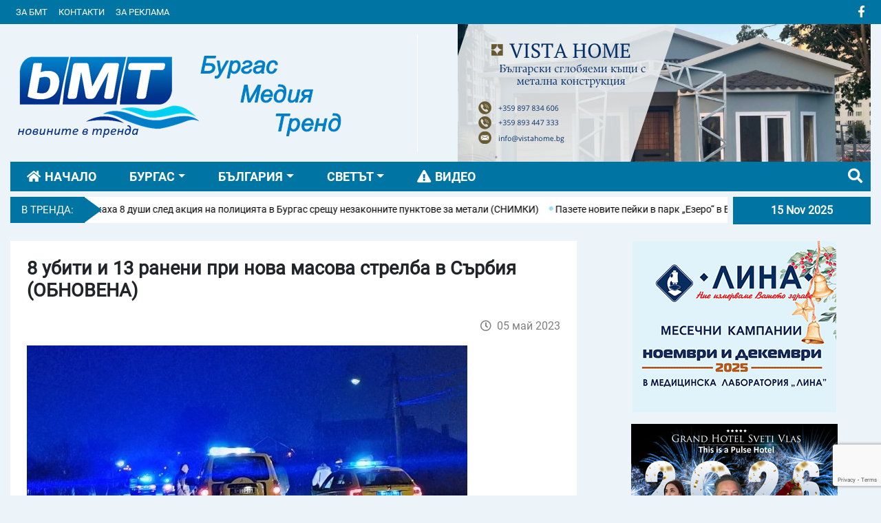

--- FILE ---
content_type: text/html; charset=UTF-8
request_url: https://bmt-news.com/news/16832648742379/8-ubiti-i-13-raneni-pri-nova-masova-strelba-v-sarbiya-obnovena
body_size: 8032
content:
<!DOCTYPE html>
<html lang="bg" grecaptcha="6LcLRLQUAAAAAHbzxDblvCPzAiYKcU8abFrtGPUK">
    <head>
<!-- Global site tag (gtag.js) - Google Analytics -->
<script async src="https://www.googletagmanager.com/gtag/js?id=UA-92988609-1"></script>
<script>
  window.dataLayer = window.dataLayer || [];
  function gtag(){dataLayer.push(arguments);}
  gtag('js', new Date());

  gtag('config', 'UA-92988609-1');
</script>
        <meta charset="utf-8">
        <meta http-equiv="X-UA-Compatible" content="IE=edge">
        <meta name="viewport" content="width=device-width, initial-scale=1, shrink-to-fit=no">
        <title>8 убити и 13 ранени при нова масова стрелба в Сърбия (ОБНОВЕНА) : bМТ- Бургас Медия Тренд</title>
        <meta name="Keywords" content="" />
        <meta name="Description" content="Нова масова стрелба в Сърбия след трагичния инцидент в белградско училище. 8 души са били убити и 13 са ранени в село Дубона на около 60 километра от Белград късно снощи, съобщават местни медии.

Стрелецът е открил стрелба с автоматично оръжие по група хора от автомобила си и после избягал" />
        <meta name="distribution" content="global">
        <meta name="robots" content="index,follow,all,noarchive">
        <meta name="resource-type" content="document">
        <meta name="webmaster" content="https://www.dreammedia.bg  DREAMmedia Creative Studio Bulgaria +359 898 475375">
        <meta property="og:title" content="8 убити и 13 ранени при нова масова стрелба в Сърбия (ОБНОВЕНА) : bМТ- Бургас Медия Тренд" />
        <meta property="og:type" content="website" />
        <meta property="og:url" content="https://bmt-news.com/news/16832648742379/8-ubiti-i-13-raneni-pri-nova-masova-strelba-v-sarbiya-obnovena" />
        <meta property="og:image" content="https://bmt-news.com/pic/posts/2023-05/16832648742379/gals/9571366064546a73c19db443881616_v4_big.jpg" />
        <meta property="og:locale" content="bg_BG" />
        <meta property="og:site_name" content="bМТ- Бургас Медия Тренд" />
        <link rel="canonical" href="https://bmt-news.com/news/16832648742379/8-ubiti-i-13-raneni-pri-nova-masova-strelba-v-sarbiya-obnovena" />
        <link rel="apple-touch-icon" href="/img/apple-touch-icon.png"> <!-- 57x57 -->
        <link rel="apple-touch-icon" sizes="72x72" href="/img/apple-touch-icon-72x72.png">
        <link rel="apple-touch-icon" sizes="114x114" href="/img/apple-touch-icon-114x114.png">
<!--         <meta http-equiv="Content-Security-Policy" content="default-src 'self'; img-src *; script-src s7.addthis.com facebook.com *.facebook.net s10.histats.com">
 -->
        <link href="/static/mdb/css/bootstrap.min.css" rel="stylesheet" type="text/css">
<link href="/static/mdb/css/mdb.min.css" rel="stylesheet" type="text/css">
<link rel="stylesheet" href="/static/fontawesome-free-5.15.4-web/css/all.css">
<link rel="stylesheet" href="https://cdn.jsdelivr.net/gh/fancyapps/fancybox@3.5.7/dist/jquery.fancybox.min.css" />
<link href="/css/style.css" rel="stylesheet" type="text/css">
    </head>
    <body>
<header>
    <div class="bluemenu text-uppercase">
    <div class="container">
        <div class="menut bb w-100">
    <!--Navbar-->
    <nav class="navbar navbar-dark navbar-expand-lg menut2 border-0 p-0 z-depth-0 text-white w-100">
        <!-- Navbar brand -->
        <!--  <a class="navbar-brand" href="#">Navbar</a>-->
        <!-- Collapse button -->
        <button class="navbar-toggler" type="button" data-toggle="collapse" data-target="#navbarMain"
                aria-controls="navbarMain" aria-expanded="false" aria-label="Toggle navigation">
            <span class="navbar-toggler-icon"></span>
        </button>
<!--        <a class="d-flex d-md-none ml-auto" href="/kontakti" target="_blank"><i class="fas fa-phone fa-lg text-white pr-4"></i></a>-->
<!--        <a class="d-flex d-md-none" href="/feed" target="_blank"><i class="fas fa-rss fa-lg  pr-4"></i></a>-->

        <a class="buttsearch p-2 mr-3 h-100 d-block d-lg-none text-white float-right" href="" data-toggle="modal" data-target="#modalSearch"><i class="fas fa-search cpink  fa-lg" aria-hidden="true"></i></a>
        <!-- Collapsible content -->
        <div class="collapse navbar-collapse" id="navbarMain">
            <!-- Links -->
            
<ul class="navbar-nav">
<li class="nav-item" data-cnt="0" data-subs="0"><a href='/za-nas' class="nav-link">За БМТ</a></li>
<li class="nav-item" data-cnt="0" data-subs="0"><a href='/kontakti' class="nav-link">Контакти</a></li>
<li class="nav-item" data-cnt="0" data-subs="0"><a href='/za-reklama' class="nav-link">За реклама</a></li>
</ul>
            <!-- Links -->

                        
        </div>
        <a class="p-2 h-100 d-block text-white float-right" href="https://m.facebook.com/%D0%91%D0%9C%D0%A2-%D0%91%D1%83%D1%80%D0%B3%D0%B0%D1%81%D0%BA%D0%B0-%D0%9C%D0%BB%D0%B0%D0%B4%D0%B5%D0%B6%D0%BA%D0%B0-%D0%A2%D0%B5%D0%BB%D0%B5%D0%B2%D0%B8%D0%B7%D0%B8%D1%8F-166670223507099/?__nodl&refsrc=deprecated&ref=external%3Awww.google.com&_rdr" target="_blank"><i class="fab fa-facebook-f fa-lg"></i></a>

        <!-- Collapsible content -->
    </nav>
    <!--/.Navbar-->
</div>
<div class="modal fade top" id="modalSearch" tabindex="-1" role="dialog" aria-labelledby="myModalLabel"
     aria-hidden="true" data-backdrop="true">
    <div class="modal-dialog modal-frame modal-top modal-notify modal-info" role="document">
        <!--Content-->
        <div class="modal-content">
            <!--Body-->
            <div class="modal-body">
                <div class="row">
                    <!-- Search form -->
                    <form class="form-inline md-form mb-4 w-100" action="/search">
                        <input class="form-control mr-sm-2" type="text" name="filter[search]" placeholder="Търсене в сайта" aria-label="Search" style="flex-grow: 1;">
                        <button class="btn blue-gradient btn-rounded btn-sm my-0 white-text" type="submit">Търси</button>
                    </form>

                </div>
            </div>
        </div>
        <!--/.Content-->
    </div>
</div>





    </div>
</div>
<div class="header">
    <div class="container">
        <div class="d-flex justify-content-between align-items-center text-left">
            <a href="/"><img src="/img/logo.png" alt="bМТ- Бургас Медия Тренд" class="img-fluid"></a>
            <div class="">
                <div class="banner ajbanner" data-pid="39" data-acos="text-center"></div>
            </div>
        </div>
    </div>

    <!-- <div class="d-none d-md-block container text-center mt-4 mb-2 mb-md-5">
        <iframe src="/banners/getBanner/?pid=20" class="banner text-center longb" marginwidth="0" marginheight="0" hspace="0"
                vspace="0" frameborder="0" scrolling="no" style="height:100px"></iframe>
    </div>     -->


</div>
<div class="container">
    <div class="blackmenu text-uppercase">
        <div class="w-100">
            <div class="menut12 bb">
    <!--Navbar-->
    <nav class="navbar navbar-dark navbar-expand-lg  menut2 border-0 p-0 pr-2 z-depth-0">
        <!-- Navbar brand -->
        <!--  <a class="navbar-brand" href="#">Navbar</a>-->
        <!-- Collapse button -->
        <button class="navbar-toggler" type="button" data-toggle="collapse" data-target="#navbarMain"
                aria-controls="navbarMain" aria-expanded="false" aria-label="Toggle navigation">
            <span class="navbar-toggler-icon"></span>
        </button>
<!--        <a class="d-flex d-md-none ml-auto" href="/kontakti" target="_blank"><i class="fas fa-phone fa-lg text-white pr-4"></i></a>-->
        <a class="buttsearch p-2 h-100 d-block d-lg-none text-white float-right  ml-auto" href="" data-toggle="modal" data-target="#modalSearch"><i class="fas fa-search cpink  fa-lg" aria-hidden="true"></i></a>

        <!-- Collapsible content -->
        <div class="collapse navbar-collapse" id="navbarMain">
            <!-- Links -->
            
<ul class="navbar-nav hdt1">
<li class="nav-item" data-cnt="0" data-subs="0"><a href='/nachalo' class="nav-link hdt1 mx-3">Начало</a></li>
<li class="nav-item dropdown multi-level-dropdown px-3" data-cnt="0" data-subs="1"><a href='/burgas' class="nav-link dropdown-toggle" data-toggle="dropdown">Бургас</a>
<ul class="dropdown-menu rounded-0  border-0 z-depth-1">
<li class="nav-item" data-cnt="1" data-subs="0"><a href='/burgas-obshtestvo' class="w-100">Общество</a></li>
<li class="nav-item" data-cnt="1" data-subs="0"><a href='/burgas-politika' class="w-100">Политика</a></li>
<li class="nav-item" data-cnt="1" data-subs="0"><a href='/burgas-intsidenti' class="w-100">Инциденти</a></li>
<li class="nav-item" data-cnt="1" data-subs="0"><a href='/burgas-kriminalni' class="w-100">Криминални</a></li>
<li class="nav-item" data-cnt="1" data-subs="0"><a href='/burgas-obrazovanie' class="w-100">Образование</a></li>
<li class="nav-item" data-cnt="1" data-subs="0"><a href='/burgas-kultura' class="w-100">Култура</a></li>
<li class="nav-item" data-cnt="1" data-subs="0"><a href='/burgas-regionalni' class="w-100">От областта</a></li>
</ul>
</li>
<li class="nav-item dropdown multi-level-dropdown px-3" data-cnt="0" data-subs="1"><a href='/balgariya' class="nav-link dropdown-toggle" data-toggle="dropdown">България</a>
<ul class="dropdown-menu rounded-0  border-0 z-depth-1">
<li class="nav-item" data-cnt="1" data-subs="0"><a href='/bulgaria-obshtestvo' class="w-100">Общество</a></li>
<li class="nav-item" data-cnt="1" data-subs="0"><a href='/bulgaria-politika' class="w-100">Политика</a></li>
<li class="nav-item" data-cnt="1" data-subs="0"><a href='/bulgaria-kriminalni' class="w-100">Криминални</a></li>
<li class="nav-item" data-cnt="1" data-subs="0"><a href='/bulgaria-intsidenti' class="w-100">Инциденти</a></li>
</ul>
</li>
<li class="nav-item dropdown multi-level-dropdown px-3" data-cnt="0" data-subs="1"><a href='/svetat' class="nav-link dropdown-toggle" data-toggle="dropdown">Светът</a>
<ul class="dropdown-menu rounded-0  border-0 z-depth-1">
<li class="nav-item" data-cnt="1" data-subs="0"><a href='/svetat-obshtestvo' class="w-100">Общество</a></li>
<li class="nav-item" data-cnt="1" data-subs="0"><a href='/svetat-politika' class="w-100">Политика</a></li>
<li class="nav-item" data-cnt="1" data-subs="0"><a href='/svetat-intsidenti' class="w-100">Инциденти</a></li>
<li class="nav-item" data-cnt="1" data-subs="0"><a href='/svetat-kriminalni' class="w-100">Криминални</a></li>
</ul>
</li>
<li class="nav-item" data-cnt="0" data-subs="0"><a href='/video' class="nav-link hdt1 mx-3">Видео</a></li>
</ul>
            <!-- Links -->
            

            <!--Modal: modalCookie-->
        <a class="buttsearch p-1 h-100 d-none d-lg-block text-white  ml-auto" href="" data-toggle="modal" data-target="#modalSearch"><i class="fas fa-search cpink  fa-lg" aria-hidden="true"></i></a>

        </div>
        <!-- Collapsible content -->
    </nav>
    <!--/.Navbar-->
</div>
<div class="modal fade top" id="modalSearch" tabindex="-1" role="dialog" aria-labelledby="myModalLabel"
     aria-hidden="true" data-backdrop="true">
    <div class="modal-dialog modal-frame modal-top modal-notify modal-info" role="document">
        <!--Content-->
        <div class="modal-content">
            <!--Body-->
            <div class="modal-body">
                <div class="row d-flex justify-content-center align-items-center">
                    <!-- Search form -->
                    <form class="form-inline md-form mb-4 w-100" action="/search">
                        <input class="form-control mr-sm-2" type="text" name="filter[search]" placeholder="Търсене в сайта" aria-label="Search" style="flex-grow: 1;">
                        <button class="btn tempting-azure-gradient btn-rounded btn-sm my-0 white-text" type="submit">Търси</button>
                    </form>

                </div>
            </div>
        </div>
        <!--/.Content-->
    </div>
</div>





 
        </div>
    </div>
</div>
<!--Modal: modalCookie-->
<div class="modal fade top" id="modalSearch" tabindex="-1" role="dialog" aria-labelledby="myModalLabel"
     aria-hidden="true" data-backdrop="true">
    <div class="modal-dialog modal-frame modal-top modal-notify modal-info" role="document">
        <!--Content-->
        <div class="modal-content">
            <!--Body-->
            <div class="modal-body">
                <div class="row d-flex justify-content-center align-items-center">

                    <!-- Search form -->
                    <form class="form-inline md-form mb-4" action="/search">
                        <input class="form-control mr-sm-2" type="text" name="filter[search]" placeholder="Търсене в сайта" aria-label="Search">
                        <button class="btn aqua-gradient btn-rounded btn-sm my-0" type="submit">Търси</button>
                    </form>

                </div>
            </div>
        </div>
        <!--/.Content-->
    </div>
</div>
<!--Modal: modalCookie--></header>

<div class="skin">

    <!--    <div class="container">
            <div class="row">
                <div class="col-12">
                    <div class="banner ajbanner" data-pid="2" data-acos="mb-2 mb-md-5 text-center"></div>  
                </div>
            </div>
        </div>-->
    <div class="container pt-2">
        <div class="row no-gutters">
            <div class="col-12 col-md-10">
                <div class="d-flex flex-row">
    <div class="impbutton text-white py-2 px-3 text-uppercase">В тренда:</div>
    <marquee>
        <div class="m_text">
                            <span class="red-dot"></span> <a href="/news/16996200993326/nay-setne-zapochna-premahvaneto-na-nezakonnite-postroyki-kray-rezidentsiyata-na-dogan-v-rosenets-" class="black-text">Най-сетне! Започна премахването на незаконните постройки край резиденцията на Доган в Росенец </a>&nbsp;&nbsp;&nbsp;&nbsp;                 <span class="red-dot"></span> <a href="/news/16996182178911/zadarzhaha-8-dushi-sled-aktsiya-na-politsiyata-v-burgas-sreshtu-nezakonnite-punktove-za-metali-snimki" class="black-text">Задържаха 8 души след акция на полицията в Бургас срещу незаконните пунктове за метали (СНИМКИ)</a>&nbsp;&nbsp;&nbsp;&nbsp;                 <span class="red-dot"></span> <a href="/news/16996035907650/pazete-novite-peyki-v-park-ezero-v-burgas-podmeniha-gi-sled-vandalski-posegatelstva-snimki" class="black-text">Пазете новите пейки в парк „Езеро“ в Бургас! Подмениха ги след вандалски посегателства (СНИМКИ)</a>&nbsp;&nbsp;&nbsp;&nbsp;                 <span class="red-dot"></span> <a href="/news/16994437299415/izvanredno-zhestoka-katastrofa-kray-pomorie-patyat-e-zatvoren-" class="black-text">Извънредно! Жестока катастрофа край Поморие, пътят е затворен </a>&nbsp;&nbsp;&nbsp;&nbsp;                 <span class="red-dot"></span> <a href="/news/16993535603497/s-pero-i-list-hartiya-kray-kazana-za-rakiya-v-burgas-" class="black-text">С перо и лист хартия край казана за ракия в Бургас </a>&nbsp;&nbsp;&nbsp;&nbsp; </div>
    </marquee>
</div>

            </div>
            <div class="col-12 col-md-2">
                <div class="blue_date text-center text-white p-2 font-weight-bold d-none d-md-block ml-2">
                    15 Nov 2025                </div>
            </div>
        </div>
    </div>
    <div class="container mt-4">
        <div class="row">
            <div class="col-12 col-lg-8">
                <div class="bg-white p-4">
                            <h1 class="font-weight-bold">8 убити и 13 ранени при нова масова стрелба в Сърбия (ОБНОВЕНА)</h1>

    <div class="d-flex justify-content-between py-3">
        <div class="addthis_inline_share_toolbox"></div>
        <div class="ml-auto text-black-50">
            <i class="far fa-clock"></i>&nbsp;
            <span class="tdate">05.05.2023 08:34</span>
<!--            <i class="far fa-eye  pl-2"></i>&nbsp; <span class="post_stat post_readed" data-post_id="16832648742379"></span>-->
        </div>
    </div>
                    <img class="img-fluid"
             src="/pic/posts/2023-05/16832648742379/gals/9571366064546a73c19db443881616_v4_big--900.jpg"
             alt="8 убити и 13 ранени при нова масова стрелба в Сърбия (ОБНОВЕНА)" />
        <br />
             <div class="text-black-50 mt-2">
                            </div>
    <hr>
    <div class="post_content text-break">
        <p>Нова масова стрелба в Сърбия след трагичния инцидент в белградско училище. 8 души са били убити и 13 са ранени в село Дубона на около 60 километра от Белград късно снощи, съобщават местни медии.</p>

<p>Стрелецът е открил стрелба с автоматично оръжие по група хора от автомобила си и после избягал, съобщава сръбската обществена телевизия. Заподозреният е на 21 години, вероятно син на военен и се издирва от полицията. Сред убитите е полицай и неговата сестра. На място са 600 полицаи, включително специални части. В ход е операция &quot;Вихър&quot;.</p>

<p>В района на град Младеновац тежко въоръжени полицаи са направили контролен пункт и претърсват преминаващите автомобили. Стрелецът се издирва още с хеликоптер и дронове. Министърът на вътрешните работи на Сърбия определи случая като терористичен акт. През април 2013 г. в същата община човек застреля 13 роднини и съседи.</p>

<p>Това е втора масова стрелба в Сърбия в рамките на 2 дни. 13-годишен ученик уби 9 души и рани 7 в белградско училище. Сърбия е в тридневен траур. Бащата на ученика от Белград ще се изправи пред съда днес.</p>

<p>Междувременно сръбското правителство предложи мораториум от 2 години върху издаването на разрешителни за притежание и носене на огнестрелно оръжие. До 3 месеца трябва да приключи проверката на всички издадени разрешителни за оръжие.</p>

<p>Около 09:30 ч. стана ясно, че е задържан&nbsp;заподозрения 21-годишен мъж за масовата стрелба в Сърбия.</p>
    </div>
    <div class="row mb-3">
        <div class="col-md-12">
            <div id="mdb-lightbox-ui"></div>
            <div class="mdb-lightbox">
                            </div>
        </div>
    </div>                    <div class="addthis_inline_share_toolbox"></div>
                </div>
                <div class="hidbanner d-none"><div class="banner ajbanner" data-pid="18" data-acos="mb-2 mb-md-5 text-center"></div></div>
                                    <div class="fb-comments" data-href="https://bmt-news.com/news/16832648742379/8-ubiti-i-13-raneni-pri-nova-masova-strelba-v-sarbiya-obnovena" data-width="100%" data-numposts="5"></div>
                    <div class="comments_container" data-post_id="16832648742379"></div>
                
                <hr>
                <div class="mb-3"></div>
                <div class="catnameb1 mt-3 d-inline-block px-3 py-1 font-weight-bold text-uppercase">
                    <span class="text-white">Свързани новини</span>
                </div>
                <div class="bg-white px-2 py-2">
                                    </div>
            </div>
            <div class="col-12 col-lg-4">
                <div class="banner ajbanner" data-pid="40" data-acos="text-center mb-3"></div>
                <div class="banner ajbanner" data-pid="41" data-acos="text-center mb-3"></div>
                <div class="catnameb1 d-inline-block px-3 py-1 font-weight-bold text-uppercase">
                    <span class="text-white">Последни новини</span>
                </div>
                   

                <div class="mt-3 bg-white">
                    <div class="catnameb1 mt-3 mt-md-3 mt-lg-0 px-3 py-1 text-uppercase vajnot1">
                        <span class="text-white">Важно!</span>
                    </div>
                    <div class="row vajnobor1">
            <div class="col-12 col-md-12">
            <div class="text-black terfam mr-0 mb-3 mb-md-0 grly3 h-100 z-depth-0 rounded-0 terfamnb2">
                <div class="pt-2">
                    <div class="pb-2 px-3">
                        <a href="/news/16959907902547/obshtina-burgas-obyavyava-klasiraneto-na-kandidatite-po-osnovnata-faza-na-proekt-life-za-prehod-kam-alternativni-formi-na-otoplenie" class="text-dark">
                            <h5 class="pt-2 osm2 black-text">Община Бургас обявява класирането на кандидатите по основната фаза на проект LIFE за преход към алтернативни форми на отопление</h5> 
                            <p class="pb-2 pt-1 mb-0 d-none d-md-block black-text bl1">Община Бургас изготви класирането на домакинствата, кандидатствали за преход към алтернативни форми на отопление и подмя...</p>
                            <div class="mt-1 datef3 float-right pb-2"><i class="far fa-clock"></i>&nbsp; <span class="tdate">29.09.2023 15:33</span>
<!--                                &nbsp;&nbsp;&nbsp;&nbsp; <i class="far fa-eye"></i>&nbsp; <span class="post_stat post_readed" data-post_id="16959907902547"></span>-->
                            </div>
                        </a>
                    </div>
                </div>
            </div>
        </div>
            <div class="col-12 col-md-12">
            <div class="text-black terfam mr-0 mb-3 mb-md-0 grly3 h-100 z-depth-0 rounded-0 terfamnb2">
                <div class="pt-2">
                    <div class="pb-2 px-3">
                        <a href="/news/16923475975863/izpolzvayte-dopalnitelnite-kasni-kursove-na-obshtestveniya-transport-v-burgas" class="text-dark">
                            <h5 class="pt-2 osm2 black-text">Използвайте допълнителните късни курсове на обществения транспорт в Бургас</h5> 
                            <p class="pb-2 pt-1 mb-0 d-none d-md-block black-text bl1">През идващия уикенд в Бургас отново има много събития. Така че напомняме на жителите и гостите на града, че общественият...</p>
                            <div class="mt-1 datef3 float-right pb-2"><i class="far fa-clock"></i>&nbsp; <span class="tdate">18.08.2023 11:33</span>
<!--                                &nbsp;&nbsp;&nbsp;&nbsp; <i class="far fa-eye"></i>&nbsp; <span class="post_stat post_readed" data-post_id="16923475975863"></span>-->
                            </div>
                        </a>
                    </div>
                </div>
            </div>
        </div>
            <div class="col-12 col-md-12">
            <div class="text-black terfam mr-0 mb-3 mb-md-0 grly3 h-100 z-depth-0 rounded-0 terfamnb2">
                <div class="pt-2">
                    <div class="pb-2 px-3">
                        <a href="/news/16921750673935/forum-posveten-na-vazobnovyaemite-energiyni-iztochnitsi-v-polza-na-biznesa-shte-se-provede-v-burgas" class="text-dark">
                            <h5 class="pt-2 osm2 black-text">Форум, посветен на възобновяемите енергийни източници в полза на бизнеса, ще се проведе в Бургас</h5> 
                            <p class="pb-2 pt-1 mb-0 d-none d-md-block black-text bl1">Община Бургас организира информационен форум под надслов &bdquo;Възобновяеми енергийни източници в полза на бизнеса&ldqu...</p>
                            <div class="mt-1 datef3 float-right pb-2"><i class="far fa-clock"></i>&nbsp; <span class="tdate">16.08.2023 11:37</span>
<!--                                &nbsp;&nbsp;&nbsp;&nbsp; <i class="far fa-eye"></i>&nbsp; <span class="post_stat post_readed" data-post_id="16921750673935"></span>-->
                            </div>
                        </a>
                    </div>
                </div>
            </div>
        </div>
    </div>                </div>

                <div class="catnameb1 mt-3 d-inline-block px-3 py-1 font-weight-bold text-uppercase">
                    <span class="text-white">Анкета</span>
                </div>
                    <div class="card-body terfamnb bg-white">
        <h5 class="card-title">Смятате ли, че кабинетът „Желязков“ ще изкара пълен мандат?</h5>
        <form id="frm_poll" data-poll="19" data-token="fjlAjF21APcS2npKJjZ">
                            <div class="custom-control custom-radio card-text">
                    <input type="radio" class="custom-control-input" id="id0" name="vote" value="0">
                    <label class="custom-control-label" for="id0">Да</label>
                </div>
                            <div class="custom-control custom-radio card-text">
                    <input type="radio" class="custom-control-input" id="id1" name="vote" value="1">
                    <label class="custom-control-label" for="id1">Не</label>
                </div>
                            <div class="custom-control custom-radio card-text">
                    <input type="radio" class="custom-control-input" id="id2" name="vote" value="2">
                    <label class="custom-control-label" for="id2">Не мога да преценя</label>
                </div>
                        <br />
            <div class="d-flex align-self-center">
            <button type="submit" class="btn bt1 waves-effect px-4 py-2 text-white text-capitalize af1">Гласувай</button>
            <a href="/polls/19/smyatate-li-che-kabinetat-zhelyazkov-shte-izkara-palen-mandat#poll_results" class="btn btn-flat btn-sm ml-auto res">Резултати</a>
            </div>
        </form>
    </div>
 
                <div class="mt-4 mb-3 text-center">
                    <div class="fb-page" data-href="https://www.facebook.com/%D0%91%D0%9C%D0%A2-%D0%91%D1%83%D1%80%D0%B3%D0%B0%D1%81-%D0%9C%D0%B5%D0%B4%D0%B8%D1%8F-%D0%A2%D1%80%D0%B5%D0%BD%D0%B4-166670223507099" data-tabs="timeline" data-width="" data-height="" data-small-header="false" data-adapt-container-width="true" data-hide-cover="false" data-show-facepile="true"><blockquote cite="https://www.facebook.com/%D0%91%D0%9C%D0%A2-%D0%91%D1%83%D1%80%D0%B3%D0%B0%D1%81-%D0%9C%D0%B5%D0%B4%D0%B8%D1%8F-%D0%A2%D1%80%D0%B5%D0%BD%D0%B4-166670223507099" class="fb-xfbml-parse-ignore"><a href="https://www.facebook.com/%D0%91%D0%9C%D0%A2-%D0%91%D1%83%D1%80%D0%B3%D0%B0%D1%81-%D0%9C%D0%B5%D0%B4%D0%B8%D1%8F-%D0%A2%D1%80%D0%B5%D0%BD%D0%B4-166670223507099">БМТ - Бургас Медия Тренд</a></blockquote></div>                </div>
            </div>
        </div>    
    </div>
</div>

<div class="footer-copyright p-2 rl mt-2 mt-md-0">
    <div class="container">
        <div class="text-left d-inline text-white rl2">
            © 2016 - 2022 Бургас Медия Тренд (bmt-news.com). Всички права запазени.</div>
        <div class="float-none float-md-right pl-0 pl-md-4 text-white">
                    </div>
    </div>
</div>
<!--<link rel="stylesheet" type="text/css" href="//wpcc.io/lib/1.0.2/cookieconsent.min.css"/><script src="//wpcc.io/lib/1.0.2/cookieconsent.min.js"></script><script>window.addEventListener("load", function(){window.wpcc.init({"colors":{"popup":{"background":"#1a3242","text":"#ffffff","border":"#b3d0e4"},"button":{"background":"#b3d0e4","text":"#000000"}},"position":"bottom","padding":"none","margin":"none","content":{"href":"https://regnews.net/politika-za-biskvitki","message":"Този уебсайт използва \"бисквитки\", за да работи оптимално за Вас.","link":"Научете повече","button":"Разбрах"}})});</script>-->

<div class="skin_ad d-none"></div>

<script src="/static/mdb/js/jquery-3.6.0.min.js"></script>
<script src="/static/mdb/js/popper.min.js"></script>
<script src="/static/mdb/js/bootstrap.min.js"></script>
<script src="/static/mdb/js/mdb.min.js"></script>

<script src="https://cdn.jsdelivr.net/gh/fancyapps/fancybox@3.5.7/dist/jquery.fancybox.min.js"></script>
<script src="/static/js/front/zynnFront.js"></script>
<script src="/js/front.js"></script>

<script type="text/javascript" src="//s7.addthis.com/js/300/addthis_widget.js#pubid=ra-6242d82131898910"></script>
<div id="fb-root"></div>
<script async defer crossorigin="anonymous" src="https://connect.facebook.net/bg_BG/sdk.js#xfbml=1&version=v4.0&appId=239613482823519&autoLogAppEvents=1"></script>
<script defer src="https://static.cloudflareinsights.com/beacon.min.js/vcd15cbe7772f49c399c6a5babf22c1241717689176015" integrity="sha512-ZpsOmlRQV6y907TI0dKBHq9Md29nnaEIPlkf84rnaERnq6zvWvPUqr2ft8M1aS28oN72PdrCzSjY4U6VaAw1EQ==" data-cf-beacon='{"version":"2024.11.0","token":"78cb590d4f2245558e0ddaaa141e12ec","r":1,"server_timing":{"name":{"cfCacheStatus":true,"cfEdge":true,"cfExtPri":true,"cfL4":true,"cfOrigin":true,"cfSpeedBrain":true},"location_startswith":null}}' crossorigin="anonymous"></script>
</body>
</html>

--- FILE ---
content_type: text/html; charset=UTF-8
request_url: https://bmt-news.com/rpc.php
body_size: 186
content:
"<!--Section: Comments-->\r\n<section class=\"my-5\">\r\n\r\n    <!-- Card header -->\r\n    <div class=\"card-header border-0 font-weight-bold\">0 \u041a\u043e\u043c\u0435\u043d\u0442\u0430\u0440\u0438<\/div>\r\n    \r\n    \r\n\r\n        <form id=\"frm_comment\" data-id=\"16832648742379\" data-lang=\"bg\" data-token=\"fjlAjF21APcS2npKJjZ\" class=\"needs-validation\" novalidate>\r\n        <div class=\"md-form mt-4\">\r\n            <input type=\"text\" id=\"frm_comment_name\" name=\"name\" class=\"form-control\" required>\r\n            <label for=\"frm_comment_name\">\u0422\u0432\u043e\u0435\u0442\u043e \u0438\u043c\u0435<\/label>\r\n            <div class=\"valid-feedback\">OK<\/div>\r\n        <\/div>\r\n        <div class=\"md-form mt-4\">\r\n            <label for=\"frm_comment_comment\">\u0422\u0432\u043e\u044f\u0442 \u043a\u043e\u043c\u0435\u043d\u0442\u0430\u0440<\/label>\r\n            <textarea class=\"form-control md-textarea\" id=\"frm_comment_comment\" name=\"comment\" rows=\"3\" required><\/textarea>\r\n            <div class=\"valid-feedback\">OK<\/div>\r\n\r\n            <div class=\"text-center my-4\">\r\n                <button class=\"btn btn-default btn-sm btn-rounded\" type=\"submit\">\u0418\u0437\u043f\u0440\u0430\u0442\u0438<\/button>\r\n            <\/div>\r\n        <\/div>\r\n    <\/form>\r\n    <\/section>"

--- FILE ---
content_type: text/html; charset=UTF-8
request_url: https://bmt-news.com/rpc.php
body_size: -232
content:
{"error":null,"result":"\n<div class=\"banner\">\n    <a href=\"\/pages\/click\/?id=176\" target=\"_blank\"><img src=\"\/pic\/banners\/2022-03\/176\/gals\/Vista_home.png\" alt=\"Fusion\" \/><\/a><\/div>\n"}

--- FILE ---
content_type: text/html; charset=UTF-8
request_url: https://bmt-news.com/rpc.php
body_size: -297
content:
{"error":null,"result":"\n<div class=\"banner\">\n    <a href=\"\/pages\/click\/?id=181\" target=\"_blank\"><img src=\"\/pic\/banners\/2022-11\/181\/gals\/b22.gif\" alt=\"\u041b\u0438\u043d\u0430\" \/><\/a><\/div>\n"}

--- FILE ---
content_type: text/html; charset=UTF-8
request_url: https://bmt-news.com/rpc.php
body_size: -230
content:
{"error":null,"result":"\n<div class=\"banner\">\n    <a href=\"\/pages\/click\/?id=179\" target=\"_blank\"><img src=\"\/pic\/banners\/2022-07\/179\/gals\/banner_grand_hotel_sveti_vlas_new_year_300\u0445250.png\" alt=\"\u0413\u0440\u0430\u043d\u0434 \u0425\u043e\u0442\u0435\u043b \u0421\u0432\u0435\u0442\u0438 \u0412\u043b\u0430\u0441\" \/><\/a><\/div>\n"}

--- FILE ---
content_type: text/html; charset=UTF-8
request_url: https://bmt-news.com/rpc.php
body_size: -426
content:
"fjlAjF21APcS2npKJjZ"

--- FILE ---
content_type: text/html; charset=utf-8
request_url: https://www.google.com/recaptcha/api2/anchor?ar=1&k=6LcLRLQUAAAAAHbzxDblvCPzAiYKcU8abFrtGPUK&co=aHR0cHM6Ly9ibXQtbmV3cy5jb206NDQz&hl=en&v=TkacYOdEJbdB_JjX802TMer9&size=invisible&anchor-ms=20000&execute-ms=15000&cb=aledacslvqd3
body_size: 45153
content:
<!DOCTYPE HTML><html dir="ltr" lang="en"><head><meta http-equiv="Content-Type" content="text/html; charset=UTF-8">
<meta http-equiv="X-UA-Compatible" content="IE=edge">
<title>reCAPTCHA</title>
<style type="text/css">
/* cyrillic-ext */
@font-face {
  font-family: 'Roboto';
  font-style: normal;
  font-weight: 400;
  src: url(//fonts.gstatic.com/s/roboto/v18/KFOmCnqEu92Fr1Mu72xKKTU1Kvnz.woff2) format('woff2');
  unicode-range: U+0460-052F, U+1C80-1C8A, U+20B4, U+2DE0-2DFF, U+A640-A69F, U+FE2E-FE2F;
}
/* cyrillic */
@font-face {
  font-family: 'Roboto';
  font-style: normal;
  font-weight: 400;
  src: url(//fonts.gstatic.com/s/roboto/v18/KFOmCnqEu92Fr1Mu5mxKKTU1Kvnz.woff2) format('woff2');
  unicode-range: U+0301, U+0400-045F, U+0490-0491, U+04B0-04B1, U+2116;
}
/* greek-ext */
@font-face {
  font-family: 'Roboto';
  font-style: normal;
  font-weight: 400;
  src: url(//fonts.gstatic.com/s/roboto/v18/KFOmCnqEu92Fr1Mu7mxKKTU1Kvnz.woff2) format('woff2');
  unicode-range: U+1F00-1FFF;
}
/* greek */
@font-face {
  font-family: 'Roboto';
  font-style: normal;
  font-weight: 400;
  src: url(//fonts.gstatic.com/s/roboto/v18/KFOmCnqEu92Fr1Mu4WxKKTU1Kvnz.woff2) format('woff2');
  unicode-range: U+0370-0377, U+037A-037F, U+0384-038A, U+038C, U+038E-03A1, U+03A3-03FF;
}
/* vietnamese */
@font-face {
  font-family: 'Roboto';
  font-style: normal;
  font-weight: 400;
  src: url(//fonts.gstatic.com/s/roboto/v18/KFOmCnqEu92Fr1Mu7WxKKTU1Kvnz.woff2) format('woff2');
  unicode-range: U+0102-0103, U+0110-0111, U+0128-0129, U+0168-0169, U+01A0-01A1, U+01AF-01B0, U+0300-0301, U+0303-0304, U+0308-0309, U+0323, U+0329, U+1EA0-1EF9, U+20AB;
}
/* latin-ext */
@font-face {
  font-family: 'Roboto';
  font-style: normal;
  font-weight: 400;
  src: url(//fonts.gstatic.com/s/roboto/v18/KFOmCnqEu92Fr1Mu7GxKKTU1Kvnz.woff2) format('woff2');
  unicode-range: U+0100-02BA, U+02BD-02C5, U+02C7-02CC, U+02CE-02D7, U+02DD-02FF, U+0304, U+0308, U+0329, U+1D00-1DBF, U+1E00-1E9F, U+1EF2-1EFF, U+2020, U+20A0-20AB, U+20AD-20C0, U+2113, U+2C60-2C7F, U+A720-A7FF;
}
/* latin */
@font-face {
  font-family: 'Roboto';
  font-style: normal;
  font-weight: 400;
  src: url(//fonts.gstatic.com/s/roboto/v18/KFOmCnqEu92Fr1Mu4mxKKTU1Kg.woff2) format('woff2');
  unicode-range: U+0000-00FF, U+0131, U+0152-0153, U+02BB-02BC, U+02C6, U+02DA, U+02DC, U+0304, U+0308, U+0329, U+2000-206F, U+20AC, U+2122, U+2191, U+2193, U+2212, U+2215, U+FEFF, U+FFFD;
}
/* cyrillic-ext */
@font-face {
  font-family: 'Roboto';
  font-style: normal;
  font-weight: 500;
  src: url(//fonts.gstatic.com/s/roboto/v18/KFOlCnqEu92Fr1MmEU9fCRc4AMP6lbBP.woff2) format('woff2');
  unicode-range: U+0460-052F, U+1C80-1C8A, U+20B4, U+2DE0-2DFF, U+A640-A69F, U+FE2E-FE2F;
}
/* cyrillic */
@font-face {
  font-family: 'Roboto';
  font-style: normal;
  font-weight: 500;
  src: url(//fonts.gstatic.com/s/roboto/v18/KFOlCnqEu92Fr1MmEU9fABc4AMP6lbBP.woff2) format('woff2');
  unicode-range: U+0301, U+0400-045F, U+0490-0491, U+04B0-04B1, U+2116;
}
/* greek-ext */
@font-face {
  font-family: 'Roboto';
  font-style: normal;
  font-weight: 500;
  src: url(//fonts.gstatic.com/s/roboto/v18/KFOlCnqEu92Fr1MmEU9fCBc4AMP6lbBP.woff2) format('woff2');
  unicode-range: U+1F00-1FFF;
}
/* greek */
@font-face {
  font-family: 'Roboto';
  font-style: normal;
  font-weight: 500;
  src: url(//fonts.gstatic.com/s/roboto/v18/KFOlCnqEu92Fr1MmEU9fBxc4AMP6lbBP.woff2) format('woff2');
  unicode-range: U+0370-0377, U+037A-037F, U+0384-038A, U+038C, U+038E-03A1, U+03A3-03FF;
}
/* vietnamese */
@font-face {
  font-family: 'Roboto';
  font-style: normal;
  font-weight: 500;
  src: url(//fonts.gstatic.com/s/roboto/v18/KFOlCnqEu92Fr1MmEU9fCxc4AMP6lbBP.woff2) format('woff2');
  unicode-range: U+0102-0103, U+0110-0111, U+0128-0129, U+0168-0169, U+01A0-01A1, U+01AF-01B0, U+0300-0301, U+0303-0304, U+0308-0309, U+0323, U+0329, U+1EA0-1EF9, U+20AB;
}
/* latin-ext */
@font-face {
  font-family: 'Roboto';
  font-style: normal;
  font-weight: 500;
  src: url(//fonts.gstatic.com/s/roboto/v18/KFOlCnqEu92Fr1MmEU9fChc4AMP6lbBP.woff2) format('woff2');
  unicode-range: U+0100-02BA, U+02BD-02C5, U+02C7-02CC, U+02CE-02D7, U+02DD-02FF, U+0304, U+0308, U+0329, U+1D00-1DBF, U+1E00-1E9F, U+1EF2-1EFF, U+2020, U+20A0-20AB, U+20AD-20C0, U+2113, U+2C60-2C7F, U+A720-A7FF;
}
/* latin */
@font-face {
  font-family: 'Roboto';
  font-style: normal;
  font-weight: 500;
  src: url(//fonts.gstatic.com/s/roboto/v18/KFOlCnqEu92Fr1MmEU9fBBc4AMP6lQ.woff2) format('woff2');
  unicode-range: U+0000-00FF, U+0131, U+0152-0153, U+02BB-02BC, U+02C6, U+02DA, U+02DC, U+0304, U+0308, U+0329, U+2000-206F, U+20AC, U+2122, U+2191, U+2193, U+2212, U+2215, U+FEFF, U+FFFD;
}
/* cyrillic-ext */
@font-face {
  font-family: 'Roboto';
  font-style: normal;
  font-weight: 900;
  src: url(//fonts.gstatic.com/s/roboto/v18/KFOlCnqEu92Fr1MmYUtfCRc4AMP6lbBP.woff2) format('woff2');
  unicode-range: U+0460-052F, U+1C80-1C8A, U+20B4, U+2DE0-2DFF, U+A640-A69F, U+FE2E-FE2F;
}
/* cyrillic */
@font-face {
  font-family: 'Roboto';
  font-style: normal;
  font-weight: 900;
  src: url(//fonts.gstatic.com/s/roboto/v18/KFOlCnqEu92Fr1MmYUtfABc4AMP6lbBP.woff2) format('woff2');
  unicode-range: U+0301, U+0400-045F, U+0490-0491, U+04B0-04B1, U+2116;
}
/* greek-ext */
@font-face {
  font-family: 'Roboto';
  font-style: normal;
  font-weight: 900;
  src: url(//fonts.gstatic.com/s/roboto/v18/KFOlCnqEu92Fr1MmYUtfCBc4AMP6lbBP.woff2) format('woff2');
  unicode-range: U+1F00-1FFF;
}
/* greek */
@font-face {
  font-family: 'Roboto';
  font-style: normal;
  font-weight: 900;
  src: url(//fonts.gstatic.com/s/roboto/v18/KFOlCnqEu92Fr1MmYUtfBxc4AMP6lbBP.woff2) format('woff2');
  unicode-range: U+0370-0377, U+037A-037F, U+0384-038A, U+038C, U+038E-03A1, U+03A3-03FF;
}
/* vietnamese */
@font-face {
  font-family: 'Roboto';
  font-style: normal;
  font-weight: 900;
  src: url(//fonts.gstatic.com/s/roboto/v18/KFOlCnqEu92Fr1MmYUtfCxc4AMP6lbBP.woff2) format('woff2');
  unicode-range: U+0102-0103, U+0110-0111, U+0128-0129, U+0168-0169, U+01A0-01A1, U+01AF-01B0, U+0300-0301, U+0303-0304, U+0308-0309, U+0323, U+0329, U+1EA0-1EF9, U+20AB;
}
/* latin-ext */
@font-face {
  font-family: 'Roboto';
  font-style: normal;
  font-weight: 900;
  src: url(//fonts.gstatic.com/s/roboto/v18/KFOlCnqEu92Fr1MmYUtfChc4AMP6lbBP.woff2) format('woff2');
  unicode-range: U+0100-02BA, U+02BD-02C5, U+02C7-02CC, U+02CE-02D7, U+02DD-02FF, U+0304, U+0308, U+0329, U+1D00-1DBF, U+1E00-1E9F, U+1EF2-1EFF, U+2020, U+20A0-20AB, U+20AD-20C0, U+2113, U+2C60-2C7F, U+A720-A7FF;
}
/* latin */
@font-face {
  font-family: 'Roboto';
  font-style: normal;
  font-weight: 900;
  src: url(//fonts.gstatic.com/s/roboto/v18/KFOlCnqEu92Fr1MmYUtfBBc4AMP6lQ.woff2) format('woff2');
  unicode-range: U+0000-00FF, U+0131, U+0152-0153, U+02BB-02BC, U+02C6, U+02DA, U+02DC, U+0304, U+0308, U+0329, U+2000-206F, U+20AC, U+2122, U+2191, U+2193, U+2212, U+2215, U+FEFF, U+FFFD;
}

</style>
<link rel="stylesheet" type="text/css" href="https://www.gstatic.com/recaptcha/releases/TkacYOdEJbdB_JjX802TMer9/styles__ltr.css">
<script nonce="31zxpoOBOVClwvO4vJ7G2g" type="text/javascript">window['__recaptcha_api'] = 'https://www.google.com/recaptcha/api2/';</script>
<script type="text/javascript" src="https://www.gstatic.com/recaptcha/releases/TkacYOdEJbdB_JjX802TMer9/recaptcha__en.js" nonce="31zxpoOBOVClwvO4vJ7G2g">
      
    </script></head>
<body><div id="rc-anchor-alert" class="rc-anchor-alert"></div>
<input type="hidden" id="recaptcha-token" value="[base64]">
<script type="text/javascript" nonce="31zxpoOBOVClwvO4vJ7G2g">
      recaptcha.anchor.Main.init("[\x22ainput\x22,[\x22bgdata\x22,\x22\x22,\[base64]/[base64]/[base64]/[base64]/[base64]/[base64]/[base64]/Mzk3OjU0KSksNTQpLFUuaiksVS5vKS5wdXNoKFtlbSxuLFY/[base64]/[base64]/[base64]/[base64]\x22,\[base64]\x22,\x22wr82dcK5XQ/[base64]/BcKiw5JNXTk6XzQreiVpwrnDo3w9Ei1Zw5hww5gow5DDizNSZCRAJl/Ch8KPw6RyTTY8CMOSwrDDnRbDqcOwKXzDuzNrOSdfwq7CsBQ4wropeUfCrcOpwoPCoh3CgBnDgx45w7LDlsKSw5ohw75sWVTCrcKZw7PDj8Owf8O8HsOVwr5Pw4g4SxTDksKJwrXCsjAaX1zCrsOoYMKqw6RbwofCt1BJNMO+IsK5b13CnkInAn/DqmDDscOjwpUSQMKtVMKYw4F6F8K7C8O9w6/CvHnCkcO9w4kBfMOlQScuKsOUw53Cp8Ovw63Ct0NYw65Pwo3Cj2sqKDxyw6PCgizDv2sNZDc+Khl3w7jDjRZZJRJaesKmw7gsw57CocOKTcOZwpVYNMKDAMKQfFNww7HDrzDDpMK/wpbCoF3Dvl/DoRoLaBwtewAIV8KuwrZMwpFGIwEfw6TCrQB7w63CiVlDwpAPGGLClUYow73Cl8Kqw4loD3fCmXXDs8KNLMKpwrDDjF0VIMK2woPDlsK1I1olwo3CoMO2XcOVwo7DszTDkF0dRsK4wrXDn8OvYMKWwpNvw4UcBk/CtsKkATZ8KhTCt0TDnsKrw4TCmcOtw4HCicOwZMK5woHDphTDjw7Dm2IlwpDDscKtecKBEcKePkMdwrMNwpA6eDPDuAl4w7fCoDfCl31mwobDjTjDnUZUw6jDsmUOw487w67DrCPCsiQ/w5fConpjG2BtcWTDmCErH8OOTFXCn8OaW8OcwrhuDcK9wrnCpMOAw6TCki/CnngGLCIaIV0/w6jDmTtbWDDCu2hUwo3CuMOiw6ZUE8O/[base64]/DhhjDkkvCk8O2wr9KFh7CqmMJwqZaw79Lw7FcJMOpJR1aw53CqMKQw63CuwjCkgjChU3ClW7CnwphV8O2OUdCL8KCwr7DgQkRw7PCqjnDu8KXJsKKFUXDmcKMw7LCpyvDshg+w5zCpRMRQ3Vdwr9YGMOzBsK3w5nCnH7CjVvCn8KNWMKDBRpecSYWw6/[base64]/CumIWw64eKysbwoUbw43DnMK2wpPDp8Kmw44xwoJTT1fDjMKdwonCr3LDnsOXVMK6w6rCrcKfYcKhRcOBehLDk8KJQE/Dn8KKPMO4QkrDuMOdX8Kew6BjacK1w4/Ct19ewp8BTRg2wqXDqE3DvcOjwrDDusKONT1bw5LDrsOpwq/CunXClidxwrRzfcOidcOzwpfCusKKwpbCo3fCncOiUcKQKcKSwpDDmDpXbkVDSMK+RsKwNcKZwo/CusO/w6Qsw5lGw4PCuRIHwr7Crl7DgVDDg2LCoGR9w7vDrcKMIMOFwohudTkuwprCksOhNnfCgSppwrEfw6NFD8OCYXIDEMKtbzjClSpnwrJQwpXDusOfLsKDJMKkw7gqw73CjcOmZ8KodcK/bsKeNF4UwpPCoMKbGF/CvljCvcKqWEdfTzQAIB7CgsO/PsOKw5dLI8Kmw4FER0rCvCDCtWvCgnrClsO/[base64]/Dn31iwqtwZU9vI2Y8CxXDs8K/IyTDlsO2IMOPw5nChUzDkMKmLU0/[base64]/XXzCq0EOQcKdPcK9wpfDnRHCthzCngl/e8K5wqVaKDPCuMOLwrTCvwTCr8OPw5fDnU9bEAbDszjDpMKFwpZYw7bDvl9BwrzDgEsPw7vDqWEYCMKwbsKOC8Kewph1w7bDpcOQM0vDtBbDjxDCoEPDqx3CgGXCtTnCtcKVHMKAHsKjH8KccF/CiGNpwpTCni4KY1kRAinDoUPClDPCgcKRdkBMw75Qwo5fwp3DhMOfemc4wqzCuMKkwprDqcKWwq/[base64]/OMOfasK/Z8OTI8KGw70FMmXCunnDvsOhwrvDhMONY8Kfw5fDgMKhw51BDcKVL8O7w60GwrZTw6lCwrRYwqjDqMKzw73DmVhwZcK5JMK9w60RwpPCgMKcw6EcHg13w73DqmBLBxjCrGccVMKsw7wnwp3CpQtqwr3DjHPDi8O0wrbDpMONw5/CmMKXwpJWbMKvJy3CisOhH8OzXcKxwqAbw6DDr3E8woLDlndIw63DoV9XTgbDt3PCjcKEw7/Dm8Obw7ReTyRTw6/Dv8Kmb8KXw4RmwpLCrcKpw5vCrMKsEMOaw7vCiUsNw58GQi8jw6QmH8ONdwB/w4UUwojCtl4fw7TCscKLHg8nWRnDsw7Cl8OOwojCp8Ktwr0XGEhCw5HCow7CqcKzc2hXwqjCnMOtw50cCFoQwr/DiHXCgsKMwrEeW8KTYMKCwqfCq1bDi8OAwqFwwro7HcOSwoITUcK1w5vCsMKdwqvCnkrDhsOYw5kSwrZ7woJpSsKdw55pwpbCtRxjCUvDvsOaw6h8bSAHw63DrA7ChsKHw6Euw73DsR7DsjpIR2HDsk7DkEIrD0HDigzCi8Kewp/CocKyw6IEdsOJWcOgw4TDtifCiGbCpRDDhxLDr3fCqcO7w4xTwpRxw4B1YQHCrsKZwofDpMKKw4XCuWHDn8KmwqR9ATtpw4R8w4dAeRvCiMOjw5EIw6l+LjTDncK9R8KXdVI7wox/KGvCvMKJwp3DvMOjamrCgyXCnMO2ZsKhDcKhw4LCrMK4L2EdwpPCiMKWFMKdOjnDh3DCuMKBw4wqeDHDvhfDscOpw4rChBc4YsOqwp4yw412woMvQT5PPjI7w4bDvh0EUMKTwpBlw5huwpTCqMOZwojChHwvw40MwpEgc25EwqJ6wrQIwrnDpD0Xw7rDrsOGw5d/acOhRMO1wpA2wr3CjhLDhMO9w5DDhsKDwpglYMO6w6YtbMOwwq3Dm8KGwrxhdcKbwoNhwr/CuGnCtcOCwo4QG8O7cHRdw4TChsKGHsOkPFVtIcKzwpZhV8KGVsKzw7AiETQ3c8ObEcOKwqA5S8KqTMK2w68Lw4DDoDnCrcOlw7/Cj3/DlsOkN03CvMKSI8K2XsOTw5TDh1RuJsKkwrjDgMKACcOMwp0gw7XCrD4nw6gZccK8wqjCjsOcc8OaSErCpHsTLT1ybSzChQbCj8KOXUkRwpfDq2MpwqPDrMKJw5bCocOyGUbCgyrDsCvDomxOCsOaKwsCwpXCkcOEFMO2GGUucMKMw74aw6zDrsOvVMKoU2LDgz/CocK5c8OUIcKBw5Q+w7/CkS8OcsKXw6AxwrZpwoRxw4xKw5w9wpbDj8KJQ1rDo1dCSxXDinPCoxsocTgDwpEDw7fDkcO8wpA8TcK+FGx/esOqGsK+SMKOw5R+w5N1b8OTRGl8wpnCi8OpwozDsip6e3/DkTZmIcKaVk/DjATCt0/Du8Kqd8KZw7PCj8O3BsOvaWLCqMOOwqBBw4gIfcOewoTDvhvCgcKnaCp2wo8FwpPCkhzDq3jCthUBw6xKPgHCgMOOwrTDs8KYasOywrzCvi/DlidAbAXCowwhaEYjwpDCnsOGMcK1w7cewqnCr3jCqcO6QkjCrcOgwqLCt2oLwo9vwoPCsjTDjsOlw6gpwqk2FCLDgi3Cn8KZw6tjw5LCmcKHwojCs8KpMBwAwobDjjFvBE3DvMKWPcOUYcOwwrFxG8KJGsKVw7xWM25XJi1GwqTDvXnCuVoCKMO/dV/DssKJJEbCj8K5K8Olw5Z5G0nCtR52ahbDgnRmwql8woXDh04tw488CsKXVkwcRsOKwo4hw6JKST9rLsOJw70NYcKiesKFW8O3fSLCpMOrwrV5w7HDiMOUw67Dr8O9RSPDgMKxdsO/KcKiMn3DlDrDvcOtw57Cv8Ofwpt/wobDlMOtw7/CosONd1RNHcKZwq9Lw4HCgVN2XlbDr0ErdcOnw4rDmMO7w4k7eMK/PsKYRMKWw6jDpCBEKMKYw6XDr1zDk8OhawoDwqHDpzs/PcOTIVjCscOmwpgew5dXw4bDtQ9zwrPDpMOpw6HCoW5SwoLCk8OGIFwfwqLChMKceMKiwqJvRF9/w58Mwr7DuHYDwpLCnwBHYAbDunDCj3rDkcOWDsOiwrdrfADCkEfDqRrCiRvDu3VmwqoPwooUw5nDig7DtDrCkcOQZnLCklnDnMKaBcKiFCtaTGDDrzMWwrvCv8Kmw4bCksO6w6rCtGbDn1/DgG7DpwHDoMK2S8KCwqwgwpp3V0Iow7LCsl8cwrtoNQVHw6oxLcKzPjLCm2tIwqYKZMKGKsKpwrIuw6DDuMKrXcO3IcOGMnksw5PDj8KNXQVVXMKBwrcTwqTDoTbDoH/Du8OCwrgodBUvXGgrwqZfw4Fiw45Gw7JcH0ogE2zCjyktwqRYw5R0w77CiMKEw4jDuwTDuMKmLALCmz7DucK1w586wqwTQx/CnMKQMjlWaG9LChvDpU5tw6fDksOAJsObU8KJHyg2w7YZwqTDj8Opwpx+PsOOwrhcVsKHw78xw5QCDiElw5zCoMOwwqnCpsKCW8OwwpM9w5nDvcOYwptKwq4/w7XDh34PSTPDrsKGd8KOw5RwbcOTUsKuWTDDgcOIMEwjwo7Cq8KuYsKTA2bDhU/CgMKKScK/B8OKWcKxwq0Gw6jDl1Rxw7lmWcO5w5/DtcOTdgocw53ChMOkLMKPckAJwq9saMKcwqFzGsKIPcOIwqEhw7/Ch305AcKOPMKoGmvDksOOccKLw7vCsCAnKmtEERsgWztvw5fCkQEiTcOzwpHCiMOTwpLDgsOHY8Obwo/DtMOkw4HDswhmWsO3c1rDiMORw44GwrzDu8OwJcOcbAfDgS3CsHFnwrzCqcOAwqFlbzI9JMKSJWLCuMO/wqTCp2lpecKUbyLDnXtGw4HCgsK8TR7Do2xxwojCiSLCsAIKOEPCik5wRglQA8KWw6jCgzHDq8K8B2wkwqs6w4bCqUZdPMOcZl/DoXQ/wrTCg1NEUsOAw7rCnzhGRjTCtsK5STYWIgTCv2J1wopbw40tSlhHw6s0I8OZVsKMOisvK1pJw4TDr8KqVkrDuSYcQhfCo2U8ZMKjBcKqw4VkQH9Zw44Cwp3CgDzCtcOmwpN7b0TDicKCSS3CkAgnw4FIOmM0IioCwqbDgcOTw6rCj8KSw4/DoWDCt2JgMMO8wrhLRcKWMF3CpnZ9woXCrsKnwobDhcKTw4LDpQTCrizDhsOswrAvwp3CuMO0a2VWaMKhw7DDhFTDsRXCkwLCm8KvJx5qAVkaSnsZw5khw4F9wp/[base64]/DnsK4wrDCosOEwpNJCsKzwoDCmsOAbS3Dkl3Dm8OTA8OvJ8ODwrPCksO7QFpFMQzChUwxTcOzdMKZWl0mSmMbwrptwq7CksK8YiAiNcKVwozDpMKcJsK+wrfDscKPBm7CmEJgw5g7Eg9rw4how4/[base64]/DqzUaw7JMWsKPa8KZXn/DqsKuwooJK8KNSiYxbcK+wq1sw5DCsgDDh8O4w68KdE0/w6koV2Bqw6pSZsO8GjDDmsKLXzHCh8KqGcKZBjfCgl3Cg8O1w7DCrMKULSpmwpFiwpV0A21cPMOlIcKgwrTCl8OQMmXDjsOvw6MbwqcZw6lewoHClcOef8KSw6bCmWHChUfCn8KsK8KMFhozw5bDncKRwonCkRVKw6vChMKnw6s7N8OOHcKxDMOgSF5+FcKfw7bDlVs/UMOeVWw8byfCiFjCr8KqFlZzw4jDikFXwrlNEyvDhgJkwqHDogTCkk0/e1l9w7PCvHJXQcOvwp43wpTDpAYDw4jCrTVbbcOjU8KtGcOYTsO3X0TDhANqw7vCvzDDpgVqacKRw7hNwrzDjsOOVcO0PHvDrcOMU8O6XMKGw6HDscKjEh5mfcObw6bCkVDCl3QmwowRacOhw57CgMKwQAc6d8KGwrvDvHs6ZMKDw5zDuGXDjsOsw7V/WmEYwo7Dl1TDr8OWwqV9wpvDi8K3wpTDj3V5cXTChcKSDMKcwoTChsKkwqQQw7bCocKvLVbDsMKuZDDCssKIMAnChAXCj8OybzLCrRfDocKXw4ZwP8OvSMKYLMKrGDbDl8O8csONAcOBbMK/wpXDq8KtSxRrw7bCtMOFEBbCp8OHHMKsKMO0wrQ7w5hKWcK3w6bDtcOAYcOvHQPCkmnCnMO1w7EuwoxBw4tfwp/CsXjDn0/CnCXCihHDhMKCc8OIw7rCiMKzwonCg8OUw6/[base64]/wpnDpMObwoDDjMOAeA95w51lwoA2HcOPNMOCZ8O5w4dGMsKSAEvCukjDn8K/w60VfUTDtCbDr8OFa8OAX8KnMsOiw7sAIsKxfxEmYyTDqHjDusKsw7RiMnzDmzRHfDxCfSgAN8OCwrzCv8O6TMOSEWg4EVvCoMOAasO0X8KRwrkBUcOpwql+AMKFwpsrKzMDM2oiXGR+asOgLhPCm1HCqi02w61FwoPCrMO8EVAdw5ZFaMKTw73DkMKBw5/Co8O3w4/Dv8ONDsOLwos+wrDCkmrDoMOcMsO4eMK4WAjDuxZXw5EuLcOKwqnDjWNmwo8yasKFCRrDmcOrw6VMwrDCpzAFw6TColZfw5/DohpPw5ofw5lWfXbCg8OiO8Ofw4UfwqrCksKYw6bDm0nDucKdNcKYwqrDsMOFU8OowoLDsFnDrMOZOGHDjkYBdMORwpDCgsKhDRgmw6xQw7FxAWItH8OJw4TDmcOcw67CvnjCnMO4w5tPPWrCocK3asOewp/CtCgawq/Cp8OtwqMBH8OqwrxnWcKtG37CjMOIIzTDgW3CsgLDvT/CjsOjw7gew7fDg1VsDBpfw6/Dn2bClQFbZU0GPMOHU8KudHvDrMOGIE81YBnDvBjDlcK3w4oAwojDj8KdwpQBw4Mbw4/CvSHDiMKtY1vCuF/[base64]/RzrCqicZVcOhw4rDl8KzOMOewozDtiHDscOqw6pPwrnDiTXCkMOxwpFYw6gHwq/Du8OuBMKww5MgwpnDmmvCszkiw5LCgFzCthPDiMOnIsOMaMOLKmhOwotswqp1w4nDkAocWwglwp5TBsKPJG44wqnCnnAiAWrCkMOIZ8Kowowaw7HDmsOYecOmwpPDqsKMR1LDgsOIasK3w7HDsEsRw44Kwo7Cs8OvOXdUwo7DgSZTw5DDj37Dnj8/[base64]/w4gGUnbDrn3Dpg3DoMOXw6LCmy0ze1/CoWIVw7HCn8KEQD55GlLDiBERbsKmwozDmGHCqiPDksOfwrzDuiHDi0DCmsOzw5/DtMK1U8ONw7t4N2MHXHTDl0XClW9Bw6/DlMOIVyQTFMOUwq3Cm0DCrgw2wrTCoUNNaMONPXHCkHLCi8KcLMOTezfDn8O4ZMKdPMKFw53DoSVzKR3DsX4rwqMiwozDocKLHcKlD8KbaMOjwqzDlsOdwo9Ow64NwqzDo27CjDgheFZ+w48Rw4XCpQx3THs/[base64]/C8K/wpdbwpw/wpBMZEdte03Dqh7Dh8Krwqp1w4cewo7Dqll9PjHCpWMvI8OmSlpMdMO4J8OawrfCvMK2w4jDvWV3U8O1wrbCssO2XVLDuhoQwqbCpMKLI8KAfBIDw6XDkBkQYjA/w5onwrQAEMOkE8KcKTTDj8KKQ33DicOcC3DDnsKXTiRWAzwMYcOTwqMNC1RUwqFWMSrCmn0UKidmU1IQeWbDn8OnwqnCiMOFecOiQE/CizzCksKLccKlw6PDhg4HMjB+w5vDmcOoD2/CmcKXwqdQTcOiw5Uew4zCi1fClsOKSCthEAgKbcKZE3ohw57CpxvCtVPCqDbDt8K5w5nDnytdXzdFwoDClWRZwr9VwpkmI8O+YibDncKEdcOewql6b8Olw6vCpsKEVCPCssKowpppw5DCiMOUawwNJcK/woHDpMKSwrgWdlFBNg5uw63CmMK1wrvDsMK/T8OmDcOmwrzDmsOnfDJFw7ZLw6dteX1+w5fCgzLCsztMS8O/[base64]/HgHDsMKsNzIIw5HCmXzDgMOQw47DjMKcwo87w7LDqcOodxnDugjDkXsYw5wfwrbCpRpmw6fCvz/Cpz9Hw4PDlidEHMOSw43CmnrDnSFgwp0iw5bCh8KPw5VaH1diJ8KRJMKjK8OOwptyw63CnsKdw7Q2KCU2P8KQIAglNFApwpvDmRDCvCQPR1o5wojCrxVGw7DCgX8dw7/DpHzDn8K1DcKGFGg5wqrCocKHwp7Dq8O0wr3Du8OiwoXDvcKkwpvDlRfClmwLwpNEwr/[base64]/DgxrDjnvCo8KLIcK/w4V0KhrDssKcwoddCz3DtcKnw6nDth/Cm8OSw7jDgsOrdGFta8KUDz3CuMOFw7I9AcK2w5Juw6kdw6fDqcOAEHTDqsKATS4ISsOAw6RUb1JtMVbCiVrDuC4Lwot8wqN1K1gABMOswpF/OyrDiy3DoXIOw6UKWTzCu8OGDmnCtMKQUlvCmcKqwqB2L1ZQZTYjAAfCoMOzw6HCnELCmMKKFcONw6YSwqEEa8KMwo5GwpjCt8KGPcKTwolGwq4cPMK+AMK0wq92A8OBeMONwodmw64iURA6fUYoaMKXwo/[base64]/NMOzwpLDiMOXwokaRVjCvV3DrBdwwpIRw5LCgcKnaWnDpsOyF2XDjsOZSMKAVT7CtiVDw4htwpbCmSMyOcKSNRUEwp0BLsKkwqvDiF/Cvl7DqDzCpsOCwpPDkcK9AMOAV2M0w59qWm55TcOcYE/Ck8KeMcKww4I9RyPDnxEuXlPDl8OUwrU5VsOPFh99wr8CwqEgwpZew7LCrX7CmsKEBxtjTMOGecKrW8KkWhVkwojDlFNRw6A/XSnCsMOpwqYaQEt3w7o9woPCi8O0BMKKGgxpVlXCpsK2D8OWV8OFTVcEOkDDscOkVMOCw4LDnAHDhX9DW0vDtzA1Tml0w63CijvDhTPDhnfCvcKzwr7DuMOqOMO+A8OawqpPQDVud8KHw57Cg8K+V8ObB1N0NMO/w7lEw5TDhnFOwqbDl8OBwrwywpt5w5fCqjDCmh/Dm17CvcOiF8KQXDx2wqPDpU7DrCsibH/CohTDtsOHwqTDjMKAZF5Ew5/[base64]/[base64]/DmScpMsK1N8KrV8KLwqMmw4kRwpXDmjtFaGPCrF8JwrEuCwhvbcKyw4LCsHQkZF/DulrCtsOGFcOQw5LDoMO5ZB4jNjF0fEjCl2PCigbDnFwYwoxCw7Juw6xbal1uA8KLfEdYw4RjTzfCi8K1VjXCtMOSFcKQYsOSw4vDpcKEw6ASw7JnwogcdMOqTMKbw6LDk8OVwroxPsKjw7wSwqTChsOyYMO7woRIwqk+Dm9wLiEMwp/[base64]/QyEje8Ouwr05W0cnwrXDgytMSsKcw4rDo8KOPVfCthdBV0DClDrDgcO6wpfDrl3Dl8KZw4vCjDLCqyTDnRwde8K1SXs2Oh7DlTlhLFIowpjDpMOfEmowfgjCrMODwpouASouaQbCrcKAwojDqMKpw7/CrQnDpMO/wpvCiQthw53DmMK5woLCksKkDU7DmsKBw50yw4MXw4fChsOdw7kow5pcGVpOLsK1R3LDhhXDm8OIdcOiaMKSw7bDpsK/HcORw7IYJcOVLUHCogM9w404dMOKRsOuV3oaw7osNsKxVUjDqsKJGzLDpsKiKcOVW2LDhn0tFCvCsUHCuitOGMKzZyMhwoDCjQfCt8K4wrYKw5k+wpbDmMO2wptacknCu8Ovw7HCnTDDucKTXsOcwqvCk3XDj13CjsOvwojDgBJzQsKtCB/DvivDjsOKwofCnxhjKmjCjjTCr8K7FMKtw5rCuALCkXLChCBUw4/CucKUVWnCoxMnZg/[base64]/Dly/CvsOiAGLCtyUZw53DmsOxw5Baw5JRw6p/[base64]/GMOXCMOCwqDDm8KTw58qw5DCpQcbwr1QwoAKw4YpwrLDgQ7DvkDDrcKXwrLCpGJIwrfDrsO1YXV6worDvH3CkifDgTnDjkVmwrYiw7Qqw7IpNwRmHH99JsOdBMOZwrQ+w4PCrA9FAxMaw7PCt8OVNcOffW8KwqHDvcKGw7/DucOzwoMiw7nDksOxLMK8w43CgMObQg0Ow4XCjG/CuD3Cgk/CuArDrnXCjS4aXm0qwqNGwoPDtn1lwqTClMO1wpnDqcOawrYewrEvEcOpwoFFJl42w4hdOcOuwpd5w5sEWVYjw6A8UQ7CksOkPzp0wqPDrS/DssKaw5HCp8Ksw6/Cm8KhHsObUMKWwqoFHiNYCAzCisKRUsOzTcKpIcKEwrXDhxbCqn7Dk0x+R15uMMKMWm/Cg1zDmhbDs8OELsOBAMOLwrQOd1jDucO0w6rDjMKsJ8K7wpJ6w4jDtUbCnB56DW9iwpjDgcOawrfCqsKtwrcew7dBEcOTPmPCp8Oww4ZtwqvCt0rDnFYgw6fDgmNjVsKfw7fCs29NwoQPEsKGw711JAdbeTlASsKXaHEsX8O4wpAMbm5iw4Nkwq/DvsKmdcONw4/DtADChcKwOsKYwoUPRMKMw4ZAwrcPQsOkaMOFYVHCvizDtgvCjMKJSMO9wrp+VMOkw7ECb8O6NMOPbXnDlcKGLx3CgSPDgcK6QjTCvi1swqcmwr/Ch8OOHTrDvMKcw6lVw5TCulvDnBbCj8O5JSAabcKfMcKVwo/CosKffsOlei1KCQgOwrLCg0fCr8OAwpfCn8ORWcK/CSDCmAUnwq/Cm8OswovDh8KyOWXCgFcbwrvChcK8w4NcUD7CpiwGw7BawrnDswBDG8OcEDXDvcKHwo52RglsTcKcwokXw7/ChsOVwrcVwrTDqw8Nw4hUNcOzWsOUwrNgw5DDmMKOwqTCuXdeCQzDohRdIMORw5PDgW87JMOIMMKTwr/CozVEEyfDicK8DQrCujljBcObw4rDicK0MVDDv0nCgMK+K8ORLnvDoMOrO8OcwoTDnkBKwrzCjcOyZMKoT8OJwrrCtAxSGC7DvSjCgStZw50aw4nCvMKiKcK1RcK5w5x5Gk0owrfCrsO4wqXCuMObw7N/EBxtKMOwA8KxwpdCdxddwq9iw77DmcOCw6EwwoPDijBhwo7CqF4Ww4/[base64]/[base64]/[base64]/wogWw5ZVwqnDqCTCuMOhHGHDqcOQwqViw4t3X8OcwrvDomB/VMKCwp9CbH/CmhJdw6nDghDDrsKtBsKPLcKkF8Ofw6YnwprCuMOtIcOIw5XCncOISF0Uwpsowo/DrMOzb8Otwo9JwprDlcKOwpQ+dX7CksKWW8OoF8OsRGhAwr9XZGonwp7Cg8Krwrt3YcO7GsOUccK1wqfDgV/[base64]/QjxDSATCgDswNsOINVDChzsBwpPDp8OAF8KOw7zDtjTCqcK2wqdXwrdgRcKUw7nDkMOHw41Jw57DocKXwpLDnQ7Cij/CtHbDnsKEw5bDj0XCrMO0woTCjsKbKl1Hw5NAw6RdRcKFbUjDpcKheiHCrMOwdGjCmT7Cu8K5LMOnO39SwpPDqUISw45dwp0ewrjDqw7DsMKtScK6w7k/F2ABdsOcZsKkLnbCmn1mw6oGTGR1w67ClcOfekPCoFnDpMK8XkLCp8OWNw4hBMKyw5fDnxhVw6vCncKew6bClQgYC8OZZB8/SB5Dw54PaUR7a8KowoVqY3hufmLDt8KEw5HCrcKIw6snfTsGwqDCviLChDnDvMOPw6YfPcO9E1oNw5tQEsKmwqoHPMOCw70gwp/Do3PDmMO6MsOSd8K/HcKIc8K7b8O5w7YWJgvDkGTDhFtRwr50w5EiGW5nIsKnEsKSJMOocMK6c8OlwqrCnXHCs8KLwpspf8OaGcKUwpgYCsKbcsO3wrfCqUcYwoAWQDfDgcK+aMOZD8K/[base64]/CggsnV1k6wqrCi8OtwovCghPDrwMeOsKAfg8pw53Dggd9wpbDqUPCpWl+w43Ctz0LXDLCoGBAwpvDplzDisKowqYqesKUwq5kfyPDmjzDvnFgLcK2w4wcdsOfPTscGDF+KjbCgn9KJsKpNsO0wq0VJ2gSwpMFwo/[base64]/[base64]/CngNSRcK1Y8KHQBDCu23Dl8O3w6PChcOnw6AsBH/[base64]/w7DClMK6N2LCisOzw5PChhDDom3DulZHbybCmcO9wpZYXcKgw6BXbsOVRMO3wrA/[base64]/dcK6wo58wrYYw5JmwqgIwqTDnMKaYcOydsOwREQhwoZewpY5wqfDg1E1OWjCqQJvAxFjwqR/bSMuwqAjRz3DjsOeCxx+SlR0wqbDhgdYfMO9w5sYwp7Dq8KuNSl4w5bDnTh1w6A3GE/CkldtKMOHw5Vqw73Cq8KcasK9Tj/DhVtGwpvCisOVRX9Vw4nCiEsXwpfCmVzCsMONwrATOsOSw71kZ8KxKhvDgm5rw4BJwqYwwoXDkmnDi8KNDgjDtQrDgl3DgyXCjx1qwpo/AlDCrUzDu0wxOMORw7HDiMKEUAjDvEQjw6LCjMO/[base64]/CvcOWw6Atw67CucOlMy/DiB5Cw6BsCMKeV2rDnSsqY0/Dk8K2fw5FwrlEw75RwpA/wqlEQMKMCsOiw4wzw5A4FsKzV8KGw6pRw47CpGR9wp5Aw43DtMK7w7nDjQprw4jDucK5I8KdwrrCvMOZw64aczQ3X8O4Y8OmNCdJwosGIcOBwoPDiB8WKQPCm8Kmwo0/[base64]/Dhl9hw6PDuikNwrkxw67Dt2fDowx+RE3Du3USw5DCnzrDsMOWaGjDnmpAwpV6HG/CpcKaw5t+w4rCpDkOBTQXwoZvD8OSGV/[base64]/DiVkDwrDCk8KHWcK2w5LDi8OIw5oTwoktw6HCvm8bw6Ngw6RAfcOXwpzDqMObD8Kww5TCqxjCvcOnwrfCncKseFbClMOHwoMww5xZw70JwoMGwq/[base64]/GkICWzTCvz1hw4lxFsKywqnDmg7Dq8OEA0DCocKyw6zDi8KOJcO5w53DgcOXw7XCsh/[base64]/RBrCkMKEw5lEw4BUCMO3w4/[base64]/DpBPDt39BdCgzcsOywrFBDRVUP8OBw6fDm8OKW8K8w4xMHkZaCMOzw7owOcK/w6rDlsKLLcOHFQR4woXDmXPDjsOFIi3Cr8OFTmAsw6TDtVrDo0LDnicWwptdwrkEw7Z8wp/CpALCtDbDjhR9w7A9w6U6w5TDgMKRwrfDg8OwB2TDsMOwWhMKw61Xwrt2woZYw5MnH195w4HDocOhw6PCq8Kfwrl/Xltuw4p/RVDCosOWwoPCq8KewowMw58LRXcXLS13OH5bw4MTwo7DnMKcw5XCgxTDicOrw4HDk0g4woxNw4h+w5vDkA/[base64]/Dvl4CE8OPYcOeM8Ksw5REw4fDqHzCthBdwp5qTn/DmmtDWlTDsMKLw7sDwpcRDMOgN8Kyw7XCoMKPAhzCmcOUK8OSAxoeL8KUSzJ6RMOuw6AqwobDtDrDokDDuSNCblkSZMOUwovDosK0fwDDn8KvMcO5OsO8wqzChUsCRxV0wovDrcOOwolnw4rDnknCsxTDplQSwrLDqGbDlwfCg0Evw6MvD210wr/DggXCg8Osw5fCuC7DqMKUDsO3GsKDw4wddH4Bw6JnwrMxTVbDlGrCkVzDnC3DrSXCvMKPAsO+w7kQwovDqBHDg8KfwrNTwo3CvcOaDlEVLMOXEsOdwqk5wr1Mw7oGbhbDhlvDhsKRVSjCgcKjQRRXwqZ0SsK/wrMMw7JtJ1I0w4bChE3DlQfCoMKHFMOvK17Dtg95VMKKw6rDisOzwoDChilABSXDqSrCvMOlw4jDqA/Crj/[base64]/CtlDCv2FUwpzDrcOOw4HCmzDDnynCg8KDMMKAERFeJ8KAwpbDrMKOwqVqw6PCpcONJcKbw7RRw5g4UCDDjcKLw7s/Th1MwpxBEhPCtTjCrF3CowpYw5QMVsOrwonCuBdUwo93K3LDgS/CgMKtM1xkw7IjSMKhwo8adcKAw5I8F1TCo2jDghBxwpHDhcKgw7UAw6lzIx3DscKAw6/[base64]/CnDnCvsOMw4Now6gnBcOXHV7DrDNBw6zCmcO3wpLCjHDDg1oHdsKsfcKEeMO8aMKeGGPCqyE4E3EYamDDtjVWwp/[base64]/L351F8Kiw6xuw7ZrwoQcw7LDlxTCgyXDm8Kfw7rCqE8nN8KpwrnDqTsbNcOdw5rDpsK4w5/DjF/DpkV0VsK4O8K1N8OWw7vDr8K0UlhUworDkcOnXm1wP8KTIgPCm0oww5x0DllHZsOPVx7Dr3nCncK1AMOlZFXCuVAANMKBVsKTwo/CqFBzIsOUwozCjMO5w6DDlD9xw4RSCcKOw55ICEnDlzNtQjN8w4ELwrpFZsOMaxhYbMKUeHDDk0oRZsOWw5sEwqPCqsKHRsKuw6nDgMKQwpoXPDvCk8KywrfCgErCnG8uwqZLw7Azw6vCk23CpsO/QMKXwrc5ScKVUcK6w7RgJcKAwrAZw5rClsO6w57CtTPDvEM/fsKkw6k6I03Ct8KxW8OtRsO4eWwLAX7DqMKndRhwPsKLa8KTw498CiHDsVE9Vwo2wosAw7o9AsKnZsO1w7jDtHzDnFRxblHDpiXCvMKjA8K3Z0Icw4o8JTzChhJvwoQ+w7/Ct8K2MlTCuE/[base64]/UUrDn1tcfcKaN37DqiPDq3vDhBNSEcKqE8KGw7jDksKrw4XDrcKOR8Kaw6/Cjh7DtGfDiA5wwrx8w75owpV4K8K8w4/Di8OqAsK3wrnCtzHDjsKtacOawpHCuMKtwoDChcKFw6xswrsCw6RUSALCjQrDplQKdMKLT8KNWMKhw6nChhtiw7ZnfxrClCokw4kZLB/DhcKJwobDh8K1wrrDpiBPw43CrsOJIMOuw59Nw6o/LMKuw5ZyGMOzwoPDpn/CiMKUw5bDgC8fFsKqwqtBEifDmMKgLEPDi8OTHwdQciXDqEjCsU00w58JbcODd8ONw7/Cm8KCHVHDpsOpwpzDh8Kgw7Mpw7xVQMK+wrjCvMKxw7/DtkvClcKDCEZbFHLDkMOBwoUhQxwowqPDnG93XcKyw4dJWsKkbmLCkxfCsV/[base64]/DlMOtwqFWwqnClmLDrHjDvcKWEMKzbAA1EMOuw51iwpDCjm3DpsKwJMKAUTnDssO/IsK+w5R7Ax4yV2FjacOOWV7Cm8OQZ8OVwr/[base64]/[base64]/IRE8WcK7wqd4J8Kzwrprwq5ow77Dtm52woIMZR3Dj8O2QcOQADPDtBBRJEPDhnTDgsOATcOKFxIMSjHDmcOuwojDswfCqj0twoLCujrDlsK9w57Dr8OENMOBw4HDpMKCaAsoGcKNw4bDn2VQw7HDhGnCtcKiJnDDq1BRdU4qw5nCk37CjcO9wrDDu25/[base64]/w4wWe8OubcKJwrLCvcO1BCvDqMKkwqHDnQFNwpnCv8OhPMOCCcOCPHrChMKrY8OBWwQNwqEywpfCl8OdAcOLI8OPwqfCiz/CmXc4w7vCmD7Dmj5owrbDvAoow5Z+Rk8gw7sDwrhyAVrDuE3Cu8Klw5/CjGbCscO7FMOrBG4yOcKjBMOzwqTDgW3Cg8OYGMKpKD3Cm8KLwoTDr8KtFxTCvcO9PMKxwqZfwrTDkcO6wp7DpcOkXTrCnnfCpcKsw741wr/CrMKJGBAXEF9jwpvChRFhBy/Dn1tHw5HDicK/w68TG8OLw6NUwrpywptdZQHCjcKlwp5Sd8KHwqdyX8K7wqQ7w4nCgmZ+YMKkworCrcOMw4B0wprDjSHDuFQuCA45cFfDjMK+w5dfdh4Zw6jDssKrw6vDpEfCpMO9QksZwrLDkEN/[base64]/CuMK3U0gUw7bCqcKdwpfDrMO2wrbDnHnDtT7Ch3XDikTDjcK+WkHCoFsYA8K9w7xew6nCsW/CjMOyJFLDpljDu8OcAMO3fsKjwrLCl3wCwrg7wp8yI8KGwq1twpXDkXfDgMKaMXDCvCh1O8OyHCfDoAoYRXBLdcOuw6zCvMOswoUgFVfChsKzEzxKw7sFEF/CnUHCpsKTXMKVbcO1XsKWwq/CjRbDlWDCusKow4tJw5M+HMKwwqXCjiPCmUbDpXfDlVXDhgzCs0DDvSt+AQTDq3xYcwxgbMKkO2rChsOnwrnCucOBwoVKw71vwqzDsUPDm3t1c8OUHU41KSPDk8ObVj/DssOWw67DunR+fELDi8K8w6BXccKew4MiwqEIecOfcUx4EsO5w5s2R2Y9w64rdcK1w7YPwqdVUMKtQjnCisOcw5sywpfCm8O7BsKqw7dpSMKJQnjDmnrChWjCmUJvw6IuWC9yCBzDlCAqLcKxwrBEw57Cn8OEwo/DhHQ9McO0SsODYWBwJcONw4MQwobCtDxMwpYcwoxZwrrCvR5LCS1qEcKnw4DDthLClcKYwo3Dhg3CkX3CgGtHwqzDkRBmwqLCihksasOVMxQqKsKXVMKVCAzDocKMDMOmw5DDiMKAGVRWw658NhU0w5Z/[base64]/DmcK1YxbCncKZBl9dV8KbEsOdBcOrwonDosOLwogsUMOLXMKXwpkwaFbCkcOdLFfDqjcVwoggwqoZSnLCgx5lwrUfNxvDqH/DnsOmwoU5wrsgH8KcV8KnVcOTN8KDw6bCu8K8w4PCnU5Ew4J7DgBWcw9BAcKYUcOacsK9YsKIW18Hw6UFwofCoMKbQMOofMOPwr5LEMORwrMww4XCksOmwqFaw7tNwpXDgBUcSC7DiMKKJ8K4wqPDm8KSPcKnJMOuIV/Dn8KIw7XCjkp1woDDtcOtCMOFw5lsHcO0w4vCmRtaO30Mwq4kbnPDm1RqwqLCj8KhwrwwwobDlMOXwpzCtsKeMGnCinbCgAbDhMKkw5lRaMKcesK6wql9NRnChW/Cj1kVwrh9NxTCgcOgw6DDnggLLCVAwrZrwr56wppsI2jDtx3DowRvwrBEwroDw6NVw4bCtEPDksKxwrvDpsKlaWIZw5DDh1HDjMKPwr3ClDvCr00wTGZTw5LDlh/DrA9JLcOyXcOAw6gzEcOqw4jCtcKqB8OFMV9hFwIkZMKGb8KxwoFEME/CkcO7wqEwLxMYw4wOXgnCkkvDl2knw6HDhsKCVgnCkSMjc8OEJcONw7fCjBd9w6sXw4XCgTlqEcOYwqnCu8OMw5XDgsKQwqpTAcKwwpk4wqTDihpjRkI6KMOSwpbDpMKXwo7CncOOLC8hc0tnB8KAwpllw5ZawrrDmMOdw4LCt2FJw4BnwrrDksOfwo/CrMK0Kg8dwqgaGTQlwqnDkzpfwplKwqPDjsK9wrJvOXQqTsOTw6hfwrotFDtZdsKHw5UpYwpjdSzDnnfDsyRYw4vClH/CuMONN2A3QMOrwrrChirCo1p5ECTClMKxwpVJwqUJHsO8w6HDqcKbwobDtcOAwpTCgcKDPcO5wrvCmDrChMKnwrwMYsKKL054woTClcO3w7PCrhnDmX5ywqLCp0kfw7gZw7zDhsO4aAfCtMOcw48LwqTChXQeQhTCiE/DvMKsw6zClsOlF8K1w6MwFMOZw7TCucOzRgzDqVPCtl9XwpXDhy7DpMKvHQRSJ1nCrMO9RsK8XAXCkjTCv8OowpIIwrjCjyvCpVtNw6/CvULCrijCncKQbsK/w5PDh2MVfzHCnmkZC8O7YcOMU3wrAlTCpmIacnbDnSVkw5hRwo/[base64]\\u003d\x22],null,[\x22conf\x22,null,\x226LcLRLQUAAAAAHbzxDblvCPzAiYKcU8abFrtGPUK\x22,0,null,null,null,1,[21,125,63,73,95,87,41,43,42,83,102,105,109,121],[7668936,127],0,null,null,null,null,0,null,0,null,700,1,null,0,\[base64]/tzcYADoGZWF6dTZkEg4Iiv2INxgAOgVNZklJNBoZCAMSFR0U8JfjNw7/vqUGGcSdCRmc4owCGQ\\u003d\\u003d\x22,0,1,null,null,1,null,0,0],\x22https://bmt-news.com:443\x22,null,[3,1,1],null,null,null,1,3600,[\x22https://www.google.com/intl/en/policies/privacy/\x22,\x22https://www.google.com/intl/en/policies/terms/\x22],\x22CouCYuglta8C9wuDDndWljp6LguG9stuAhDb/NydPGs\\u003d\x22,1,0,null,1,1763161738839,0,0,[119,212,119,154],null,[239],\x22RC-BKqjC0IvBHQCLQ\x22,null,null,null,null,null,\x220dAFcWeA5qlIRBael6rNnR-vZSTOVxk5T0ASGrRHo0oAPjTFSXCVoN0AZ_iwupFjyPwkTkJNwxpAsdGWxKC-Fyj3bKqgS-YSPfZg\x22,1763244538926]");
    </script></body></html>

--- FILE ---
content_type: text/css
request_url: https://bmt-news.com/css/style.css
body_size: 3612
content:
@media (max-width: 575.98px) {
  .terfam .card-img-top {
    height: 35vh;
  }

  .terfamnb .card-img-top {
    height: 52vw !important;
  }

  h1 {
    font-size: 1rem !important;
  }

  h5.tn strong {
    font-size: 1rem !important;
  }

  .tnews {
    min-height: 300px;
  }

  .regmenu .dropdown-item {
    padding: 0.25rem 0.6rem;
    font-size: 15px !important;
  }
  .regmenu .dropdown-item img {
    height: 35px;
  }

  .tnews3 {
    height: 100px !important;
  }

  .tnews5 {
    height: 150px !important;
  }

  .tnews22 {
    height: 150px !important;
  }

  .tnews2 {
    min-height: 110px !important;
    height: auto !important;
  }
}
@media (min-width: 576px) and (max-width: 767.98px) {
  .tnews {
    min-height: 300px !important;
  }
}
@media (min-width: 768px) and (max-width: 991.98px) {
  h4 {
    font-size: 20px !important;
  }

  .tnews6 {
    height: 115px !important;
  }

  .blue_date {
    font-size: 14px !important;
  }
}
@media (min-width: 992px) and (max-width: 1199.98px) {
  .menut2 ul li a:link, .menut2 ul li a:visited {
    font-size: 17px !important;
  }

  .osm {
    font-size: 15px !important;
  }

  p.moretext {
    font-weight: 500 !important;
    font-size: 14px !important;
  }

  img.regpic {
    height: 40px !important;
  }

  .tnews {
    height: 100% !important;
  }

  .tnews2 {
    min-height: 157px !important;
    height: auto !important;
  }

  .slider_headline h5 {
    font-size: 15px !important;
  }

  .tnews3 {
    height: 130px !important;
  }

  .datef12 {
    font-size: 11px !important;
  }

  .datef3 {
    font-size: 11px !important;
  }
}
h4 {
  font-size: 17px !important;
}

@media (min-width: 1200px) {
  .tnews {
    height: 100% !important;
  }
}
@media all and (min-width: 992px) {
  .navbar .nav-item .dropdown-menu {
    display: none;
  }

  .navbar .nav-item:hover .dropdown-menu {
    display: block;
  }

  .navbar .nav-item .dropdown-menu {
    margin-top: 0;
  }
}
@font-face {
  font-family: "Roboto-Regular";
  src: url("../../f/Roboto-Regular.ttf") format("truetype");
}
@font-face {
  font-family: "Roboto-Medium";
  src: url("../../f/Roboto-Medium.ttf") format("truetype");
}
@font-face {
  font-family: "Roboto-Bold";
  src: url("../../f/Roboto-Bold.ttf") format("truetype");
}
body {
  font-family: "Roboto-Regular", sans-serif !important;
}

/* RGB */
.figure3, .figure2, .figure1, .cover, .cover_contain {
  background: transparent center center no-repeat;
  display: block;
}

.banner img {
  max-width: 100%;
}

.cover_contain {
  background-size: contain;
}

.cover {
  background-size: cover;
}

.cover-3-4 {
  height: 0;
  padding-bottom: 75%;
}

.cover-16-9 {
  height: 0;
  padding-bottom: 177.7777777778%;
}

.figure1 {
  height: 468px !important;
  position: relative;
}

.figure2 {
  height: 235px !important;
  position: relative;
  margin-bottom: 30px;
  width: 100%;
}

.figure3 {
  height: 190px !important;
  position: relative;
  width: 100%;
  margin-top: 20px;
}

.newspic {
  margin-bottom: 20px;
}

.card-img-top {
  width: 100%;
  height: 13vw;
  object-fit: cover;
}

.flags {
  color: #0074a2;
  font-size: 12.4031007752px;
}

.menut1 ul li {
  border-left: 1px solid white;
}
.menut1 ul li a:link, .menut1 ul li a:visited {
  color: white;
  font-size: 11px;
}
.menut1 ul li a:hover {
  color: white;
}

.menut2 ul li a:link, .menut2 ul li a:visited {
  padding-left: 10px;
  padding-right: 10px;
}

.menut12 ul.dropdown-menu li {
  border-right: 1px solid #fff;
  background: white !important;
}
.menut12 ul.dropdown-menu li a:link, .menut12 ul.dropdown-menu li a:visited {
  color: #0074a2 !important;
}
.menut12 ul.dropdown-menu li a:hover {
  background: #0074a2;
  color: white !important;
}

.menut12 #navbarMain > ul > li:first-child > a::before {
  font-family: "Font Awesome 5 Free";
  font-weight: 900;
  content: "\f015";
  padding-right: 6px;
}

.menut12 #navbarMain > ul > li:last-child > a::before {
  font-family: "Font Awesome 5 Free";
  font-weight: 900;
  content: "\f071";
  padding-right: 6px;
}

.si a:link, .si a:visited, .si a:hover {
  color: white !important;
}

.hdt1 {
  font-family: "Roboto-Bold", sans-serif !important;
  font-size: 18px !important;
  color: white;
}

.blue_date {
  background-color: #0074a2 !important;
}

.impbutton {
  font-size: 15px !important;
  white-space: nowrap !important;
}

.impbutton::after {
  display: inline-block;
  width: 0;
  height: 0;
  border-style: solid;
  border-width: 19px 0 19px 26px;
  border-color: transparent transparent transparent #0074a2;
  content: "";
  position: absolute;
  top: 0;
  left: 107px;
  z-index: 1;
}

/*.navbar{color: $color3;
    @include media-breakpoint-down(sm) {margin: 0px;padding:0;}
    .container{
        @include media-breakpoint-down(sm) {padding:0;}
    }
}

ul.lightgr{
    li{
        a{color:#777777; font-size:$font-xsmall; text-transform: uppercase;
          &:hover{color:#585857;}
        }
    }
}

ul.blm{
    li{
        a{color:$color3; font-size:$base-font-size; text-transform:uppercase;font-weight:$font-weight-bold;
          &:hover{color:#585857;}
        }
    }
}
.darkg{background:$color2;margin-bottom:0px;border:none;padding:0;
       li{
           a{color:$color1 !important; font-size:$font-large; text-transform: uppercase;padding:.8rem 0rem .8rem 0rem; border-radius:0 !important;
               @include media-breakpoint-down(md) {font-size: $font-normal;}
               @include media-breakpoint-down(sm) {padding-right: .4rem !important;padding-left: .4rem !important;}
               @include media-breakpoint-only(xs) {border-bottom: 1px solid #a7a5a52e;text-align: left;padding-left: 20px !important;padding-right: 20px !important;}
           }
            &:hover{color:#585857; background:#343a40 !important;
                @include media-breakpoint-down(sm) {background: brown;}
            }
           ul.dropdown-menu li a{font-size: $font-normal;padding:.5rem 1.3rem;background:#343a40;
            &:hover{background: #67717b;}
           }
       }
       .dropdown-menu{background:#504f4f !important;border-radius: 0;padding: 0;border: 0;min-width: 230px;margin-top:0;}
}

.shopping-cart, .loginlnk{color: $color2;}

@media (max-width: 575.98px) {

    .navbar-brand{margin-right: 0 10px;}
    #cart #dropdownMenu1{padding: 0;}

}*/
.bluemenu {
  font-size: 0.8rem;
}

.topdate {
  font-size: 15px;
  color: #878787;
  font-family: "Roboto-Regular", sans-serif;
}

.plink {
  color: #0074a2;
}

.impbutton {
  background: #0074a2;
}

.red-dot {
  width: 6px;
  height: 6px;
  background-color: #9ddef7;
  background-position: center;
  display: inline-block;
  position: relative;
  top: -3px;
  border-radius: 10px;
}

marquee {
  background: white;
  padding-top: 8px;
}

.m_text {
  font-size: 14px;
}

.rbadge {
  background: black !important;
  font-family: "Roboto-Regular", sans-serif;
  font-size: 11px !important;
  color: white !important;
}
.rbadge.rbadge-red {
  background: #00d0ef !important;
}

.rbadge1 {
  background: black !important;
  font-family: "Montserrat-Black", sans-serif;
  font-size: 11px !important;
  left: 20px;
  top: 20px;
  color: #232323 !important;
}

.rbadge2 {
  font-family: "Montserrat-Black", sans-serif;
  font-size: 11px !important;
  color: #00d0ef !important;
}

span.tdate2 {
  font-size: 14px !important;
  font-family: "Roboto-Regular", sans-serif;
}

div.grayhome {
  background: #232323;
  padding: 30px 0px;
  margin-bottom: 50px;
  box-shadow: inset 0px 14px 18px -2px #b6b6b6;
}

span.advh {
  display: block;
  position: absolute;
  bottom: 60px;
  color: #bfa638;
  left: 50px;
  font-family: "Montserrat", sans-serif;
  letter-spacing: -1px;
  line-heigh: 24px;
}

h5.adv1 {
  font-size: 60px;
  font-weight: 200;
  line-height: 48px;
}

h5.adv2 {
  font-weight: 900;
  font-size: 60px;
  line-height: 48px;
}

h5.recoff {
  text-transform: uppercase;
  font-weight: 700;
  font-size: 16px;
  display: block;
  padding-bottom: 15px !important;
  border-bottom: 1px solid;
  border-image: linear-gradient(to right, red 15%, lightgray 15%) 5;
  margin-bottom: 30px;
}

.bluemenu {
  background-color: #0074a2 !important;
}

.fblockb1 {
  background-color: white !important;
}

.btntq {
  background-color: #00d0ef !important;
}

footer {
  background: #535353;
  color: #fff;
}
footer a {
  color: #0074a2;
  padding: 5px 0;
  display: inline-block;
}
footer a:hover {
  color: black !important;
  text-decoration: none;
}

.pr, .dm {
  color: #666;
  font-size: 12.4031007752px;
}
.pr a, .dm a {
  color: #666;
}

.fm li {
  padding: 6px 0px;
}
.fm li a:link, .fm li a:visited {
  color: #a3a3a3;
}
.fm li a:hover {
  color: #df4446 !important;
}

.rnf {
  color: white;
  font-weight: 300;
  font-family: "Roboto-Regular", sans-serif;
}

.rl {
  background-color: #0074a2;
}

.rl2 {
  font-size: 15px !important;
  font-family: "Roboto-Bold", sans-serif;
}

.fm {
  border-bottom: 2px solid #919191;
}

/*@import "scstore";*/
body, .bg-body {
  background: #edf4f9 !important;
}

/*.dropdown:hover>.dropdown-menu {display: block;}
.dropdown>.dropdown-toggle:active {pointer-events: none;}*/
h1 {
  font-size: 27.2px;
}

@media (max-width: 991.98px) {
  h4 {
    font-size: 1.1rem;
    line-height: 1.6;
  }
}

.nav-tabs {
  margin-bottom: 1rem;
}

.banner iframe {
  border: none;
  overflow: hidden;
  margin-left: auto;
  margin-right: auto;
}

.newsl a:link, .newsl a:visited, .newsl a:hover {
  color: #000 !important;
}

.fit_cover {
  position: relative;
  overflow: hidden;
}
.fit_cover img {
  object-fit: cover;
  width: 100%;
  position: absolute !important;
  top: -100%;
  left: 0;
  right: 0;
  bottom: -100%;
  margin: auto;
  height: 100%;
}

.bgcover {
  background-position: center center;
  background-repeat: no-repeat;
  background-size: cover;
}

.tnews {
  height: 532px;
}

.tnews2 {
  height: 161px;
}

.tnews22 {
  height: 104px;
}

.tnews3 {
  height: 102px;
}

.tnews4 {
  height: 130px;
}

.tnews5 {
  height: 290px;
}

.tnews6 {
  height: 140px;
}

.tnews7 {
  height: 200px;
}

.tnews10 {
  height: 260px;
}

.tnews11 {
  height: 83px;
}

.slider_headline {
  display: block;
  position: absolute;
  bottom: 0;
  width: 100%;
}
.slider_headline h1 {
  font-size: 18px;
  font-weight: bold;
}
.slider_headline h5 {
  font-size: 18px;
}

.md-tabs .nav-item.open .nav-link, .md-tabs .nav-link.active {
  background: #0074a2 !important;
  color: white;
}

.cattab {
  color: #0074a2 !important;
  font-size: 20px;
  font-family: "Montserrat-Black", sans-serif;
  border-bottom: 2px solid #0074a2;
  padding-bottom: 0;
}
.cattab a:link, .cattab a:visited {
  color: #0074a2;
}
.cattab a:hover {
  background: #0074a2 !important;
  color: white;
}

.md-pills .nav-link {
  transition: all 0.4s;
  border-radius: 0px;
  color: #000;
  border: 1px solid #00d0ef;
}

.md-pills .nav-link.active, .md-pills .show > .nav-link {
  background: #e0e0e0 !important;
  border: 1px solid #0074a2;
  color: #0074a2 !important;
}

.autblock {
  border: 1px solid black;
}

.picaut {
  height: 55px !important;
}

p.moretext {
  font-family: "OpenSans-Regular", sans-serif;
  font-weight: 500;
  font-size: 14px;
  color: #8e8e8e;
}

.authorbox {
  font-family: "Montserrat-Regular", sans-serif;
  font-weight: bolder;
  color: dimgrey;
  font-size: 13px;
}

.datefont {
  font-size: 14px;
  font-family: "Roboto-Regular", sans-serif;
}

.osm1 {
  font-size: 18px;
  font-weight: bold;
}

h5.tnewss4 {
  font-size: 1.05rem !important;
}

.morenews {
  height: 250px;
}
.morenews h4 {
  font-size: 18px;
  font-weight: 400 !important;
}

.post_content {
  line-height: 1.7;
  font-family: "Roboto", sans-serif;
  font-size: large;
  font-weight: 400;
}

.postda {
  font-size: 14.0350877193px;
}

.newsnopic3 {
  font-family: "Roboto-Regular", sans-serif;
  font-weight: 700;
}
.newsnopic3 a:link, .newsnopic3 a:visited, .newsnopic3 a:hover {
  color: #000;
}

.cyellow {
  background: #1C2331 !important;
}
.cyellow .fab, .cyellow .fas {
  color: #0074a2 !important;
}

@media (max-width: 575.98px) {
  .card-img-top {
    height: 33vw;
  }
}

.back-to-top {
  position: fixed;
  bottom: 2em;
  right: 0px;
  text-decoration: none;
  color: #000000;
  background-color: rgba(0, 176, 237, 0.8);
  font-size: 12px;
  padding: 1em;
  display: none;
  z-index: 1;
}
.back-to-top a {
  color: #FFF;
}
.back-to-top a:hover {
  text-decoration: none;
}
.back-to-top a:hover {
  background-color: rgba(135, 135, 135, 0.5);
}
.back-to-top .grecaptcha-badge {
  visibility: collapse !important;
}

.skin_ad {
  background: transparent center top no-repeat;
  position: fixed;
  width: 100%;
  cursor: pointer;
  z-index: -1;
  top: 160px;
}

.nt {
  font-family: Roboto-Bold;
  font-size: 18px;
}

.blackmenu {
  background-color: #0074a2;
}

.greenmenu {
  background-color: #259625;
}

.bordergreen1 {
  border-bottom: 3px solid #259625;
}

.blackmenu i.fab {
  display: none !important;
}

.osm {
  font-size: 14px;
  color: #0074a2;
  font-family: "Roboto-Regular", sans-serif;
}

.datef12 {
  font-size: 13px;
  color: black;
}

.grly3 {
  background-color: white !important;
}

.catnameb1 {
  background-color: #0074a2 !important;
  color: #0074a2 !important;
}

.vajnobor1 .col-12:not-last-child .terfamnb2 {
  border-bottom: 1px dashed #6c6c6c;
  border-bottom: none;
}

.datef3 {
  color: #00d0ef !important;
  font-size: 13px;
}

.vajnot1 {
  font-size: 16px;
  font-family: "Roboto-Bold", sans-serif !important;
}

.osm2 {
  font-size: 14px;
  font-family: "Roboto-Bold", sans-serif !important;
}

.bl1 {
  font-size: 13px;
}

.osm3 {
  font-size: 16px;
  font-family: "Roboto-Bold", sans-serif !important;
  color: #0074a2;
}

.txt {
  font-size: 13px;
  color: #6c6c6c;
}

.hor6 {
  background-color: white !important;
  border-bottom: 1px solid #dddddd !important;
}

.hor7 {
  background-color: white !important;
}

.terfamnb:not(:first-child) .grly3 {
  margin-left: 8px;
}

.grx1 {
  background-color: #f8f8f8 !important;
}

.osm31 {
  color: #0074a2;
  font-size: 15px;
}

.osm4 {
  font-size: 18px;
  color: #0074a2;
}

.datef4 {
  font-size: 14px;
  color: #8e8e8e;
}

.osm32 {
  font-family: "Roboto-Medium", sans-serif !important;
  color: #0074a2 !important;
  font-size: 14px;
}

.hor68 {
  background-color: #fff !important;
}

.af1 {
  background-color: #0074a2 !important;
}

.res {
  color: #0074a2 !important;
}

.newsh1 {
  font-size: 19px;
  color: #0074a2 !important;
}

.newssmalt1 {
  font-size: 14px;
  color: #8e8e8e;
}

.tdate1 {
  font-size: 14px;
  color: #8e8e8e;
}

h4.contacttext {
  font-size: 20px !important;
}

.buttnocolor1 {
  background-color: #0074a2 !important;
}

.cbb .whn:not(:last-child) .card {
  border-bottom: 1px solid #dddddd !important;
}

span[caption][id^=attachment_] {
  display: block;
}
span[caption][id^=attachment_] img {
  display: none;
}

a[rel^=attachment]:first-child {
  display: none;
}

.fb_iframe_widget_fluid_desktop, .fb_iframe_widget_fluid_desktop span, .fb_iframe_widget_fluid_desktop iframe {
  max-width: 100% !important;
  width: 100% !important;
}

/*# sourceMappingURL=style.css.map */


--- FILE ---
content_type: text/javascript
request_url: https://bmt-news.com/js/front.js
body_size: -112
content:
$(function () {
    $('.regmenu a.dropdown-item').click(function () {
        let that = $(this);
        $('.regmenu a.dropdown-item').each(function () {
            if ($(this) !== that)
                $(this).removeClass('active');
        });
    });
    $('#navbarMain').mouseenter(function () {
        $(this).addClass('show')
        $(this).children('.dropdown-menu-wide').addClass('show');
    });

    $('#navbarMain').mouseleave(function () {
        $(this).removeClass('show');
        $(this).children('.dropdown-menu-wide').removeClass('show');
    });
    
    $('#navbarMain > ul > li > a.dropdown-toggle').click(function(){location.href=$(this).attr('href');})
});


--- FILE ---
content_type: text/javascript
request_url: https://bmt-news.com/static/js/front/zynnFront.js
body_size: 8083
content:
var colors = [
    "#63b598", "#ce7d78", "#ea9e70", "#a48a9e", "#c6e1e8", "#648177", "#0d5ac1",
    "#f205e6", "#1c0365", "#14a9ad", "#4ca2f9", "#a4e43f", "#d298e2", "#6119d0",
    "#d2737d", "#c0a43c", "#f2510e", "#651be6", "#79806e", "#61da5e", "#cd2f00",
    "#9348af", "#01ac53", "#c5a4fb", "#996635", "#b11573", "#4bb473", "#75d89e",
    "#2f3f94", "#2f7b99", "#da967d", "#34891f", "#b0d87b", "#ca4751", "#7e50a8",
    "#c4d647", "#e0eeb8", "#11dec1", "#289812", "#566ca0", "#ffdbe1", "#2f1179",
    "#935b6d", "#916988", "#513d98", "#aead3a", "#9e6d71", "#4b5bdc", "#0cd36d",
    "#250662", "#cb5bea", "#228916", "#ac3e1b", "#df514a", "#539397", "#880977",
    "#f697c1", "#ba96ce", "#679c9d", "#c6c42c", "#5d2c52", "#48b41b", "#e1cf3b",
    "#5be4f0", "#57c4d8", "#a4d17a", "#225b8", "#be608b", "#96b00c", "#088baf",
    "#f158bf", "#e145ba", "#ee91e3", "#05d371", "#5426e0", "#4834d0", "#802234",
    "#6749e8", "#0971f0", "#8fb413", "#b2b4f0", "#c3c89d", "#c9a941", "#41d158",
    "#fb21a3", "#51aed9", "#5bb32d", "#807fb", "#21538e", "#89d534", "#d36647",
    "#7fb411", "#0023b8", "#3b8c2a", "#986b53", "#f50422", "#983f7a", "#ea24a3",
    "#79352c", "#521250", "#c79ed2", "#d6dd92", "#e33e52", "#b2be57", "#fa06ec",
    "#1bb699", "#6b2e5f", "#64820f", "#1c271", "#21538e", "#89d534", "#d36647",
    "#7fb411", "#0023b8", "#3b8c2a", "#986b53", "#f50422", "#983f7a", "#ea24a3",
    "#79352c", "#521250", "#c79ed2", "#d6dd92", "#e33e52", "#b2be57", "#fa06ec",
    "#1bb699", "#6b2e5f", "#64820f", "#1c271", "#9cb64a", "#996c48", "#9ab9b7",
    "#06e052", "#e3a481", "#0eb621", "#fc458e", "#b2db15", "#aa226d", "#792ed8",
    "#73872a", "#520d3a", "#cefcb8", "#a5b3d9", "#7d1d85", "#c4fd57", "#f1ae16",
    "#8fe22a", "#ef6e3c", "#243eeb", "#1dc18", "#dd93fd", "#3f8473", "#e7dbce",
    "#421f79", "#7a3d93", "#635f6d", "#93f2d7", "#9b5c2a", "#15b9ee", "#0f5997",
    "#409188", "#911e20", "#1350ce", "#10e5b1", "#fff4d7", "#cb2582", "#ce00be",
    "#32d5d6", "#17232", "#608572", "#c79bc2", "#00f87c", "#77772a", "#6995ba",
    "#fc6b57", "#f07815", "#8fd883", "#060e27", "#96e591", "#21d52e", "#d00043",
    "#b47162", "#1ec227", "#4f0f6f", "#1d1d58", "#947002", "#bde052", "#e08c56",
    "#28fcfd", "#bb09b", "#36486a", "#d02e29", "#1ae6db", "#3e464c", "#a84a8f",
    "#911e7e", "#3f16d9", "#0f525f", "#ac7c0a", "#b4c086", "#c9d730", "#30cc49",
    "#3d6751", "#fb4c03", "#640fc1", "#62c03e", "#d3493a", "#88aa0b", "#406df9",
    "#615af0", "#4be47", "#2a3434", "#4a543f", "#79bca0", "#a8b8d4", "#00efd4",
    "#7ad236", "#7260d8", "#1deaa7", "#06f43a", "#823c59", "#e3d94c", "#dc1c06",
    "#f53b2a", "#b46238", "#2dfff6", "#a82b89", "#1a8011", "#436a9f", "#1a806a",
    "#4cf09d", "#c188a2", "#67eb4b", "#b308d3", "#fc7e41", "#af3101", "#ff065",
    "#71b1f4", "#a2f8a5", "#e23dd0", "#d3486d", "#00f7f9", "#474893", "#3cec35",
    "#1c65cb", "#5d1d0c", "#2d7d2a", "#ff3420", "#5cdd87", "#a259a4", "#e4ac44",
    "#1bede6", "#8798a4", "#d7790f", "#b2c24f", "#de73c2", "#d70a9c", "#25b67",
    "#88e9b8", "#c2b0e2", "#86e98f", "#ae90e2", "#1a806b", "#436a9e", "#0ec0ff",
    "#f812b3", "#b17fc9", "#8d6c2f", "#d3277a", "#2ca1ae", "#9685eb", "#8a96c6",
    "#dba2e6", "#76fc1b", "#608fa4", "#20f6ba", "#07d7f6", "#dce77a", "#77ecca"
];
var gRecapSKey='6LcLRLQUAAAAAHbzxDblvCPzAiYKcU8abFrtGPUK';
(function ($) {
    /*
     * @member jQuery
     * @author Tsvetan Nickoloff
     * @name DREAMmedia ZYNN front library
     * https://www.dreammedia.bg
     * 
     */
    let that = this;
    let lang = $('html').attr('lang');
    let currentHTMLLang = (lang ? lang : ('b' + '' + 'g'));
    let jsonrpc_id = 0;
    let $root = $('html, body');
    let commentsPage = 0;
    
    function shadeColor(color, percent) {
        var R = parseInt(color.substring(1, 3), 16);
        var G = parseInt(color.substring(3, 5), 16);
        var B = parseInt(color.substring(5, 7), 16);
        R = parseInt(R * (100 + percent) / 100);
        G = parseInt(G * (100 + percent) / 100);
        B = parseInt(B * (100 + percent) / 100);
        R = (R < 255) ? R : 255;
        G = (G < 255) ? G : 255;
        B = (B < 255) ? B : 255;
        var RR = ((R.toString(16).length == 1) ? "0" + R.toString(16) : R.toString(16));
        var GG = ((G.toString(16).length == 1) ? "0" + G.toString(16) : G.toString(16));
        var BB = ((B.toString(16).length == 1) ? "0" + B.toString(16) : B.toString(16));
        return "#" + RR + GG + BB;
    }

    function safeVals(val) {
        return val.replace(/(\r\n|\n|\r)/gm, "<br>").replace(/\'/g, '&#39;').replace(/\"/g, '&#34;');
    }

    $.fn.scrollTo = function (elem, speed) {
        $(this).animate({
            scrollTop: $(this).scrollTop() - $(this).offset().top + $(elem).offset().top
        }, speed == undefined ? 1000 : speed);
        return this;
    };
    $(function () {
        if($('html').is('[grecaptcha]')|| $('html').is('[data-grecaptcha]')){
            gRecapSKey = $('html').data('grecaptcha') ? $('html').data('grecaptcha') : gRecapSKey = $('html').attr('grecaptcha');
        }
        //pn = window.location.pathname.split('/');
        pn = window.location.pathname;
        $('header nav li a[href="' + pn + '"], .breadcrumb li a[href="' + pn + '"]').parent().addClass('active');
        loadRecaptcha();
        if (/iPhone|iPod|iPad/.test(navigator.userAgent))
            $('iframe').wrap(function () {
                var $this = $(this);
                return $('<div />').css({
                    width: $this.attr('width'),
                    height: $this.attr('height'),
                    overflow: 'scroll',
                    '-webkit-overflow-scrolling': 'touch'
                });
            });

        function loadRecaptcha(){
            if(typeof grecaptcha==='object'){return true;}
            let doRecap=false, elements=['.comments_container','form#frm_poll','form.frm_contacts','form.frm_reviews','form.frm_login'];
            $.each(elements,function(i,val){if($(val).length){doRecap=true;}});
            if(!doRecap){return false;}
            if(typeof gRecapSKey==='undefined'){return false;}
            const script = document.createElement('script');
            script.id = 'recaptcha';
            script.type = 'text/javascript';
            script.async = true;
            script.src = 'https://www.google.com/recaptcha/api.js?render=' + gRecapSKey;
            document.head.append(script);
        }
        
        $('.fluidfromto').each(function () {
            from = $(this).data('from');
            to = $(this).data('to');
            if (!from || !to) {
                return false;
            }
            if (window.screen.width > from && window.screen.width < to) {
                $(this).removeClass('container').addClass('container-fluid');
            }
        });
        $('.movefromto').each(function () {
            from = $(this).data('from');
            to = $(this).data('to');
            where = $(this).data('where');
            acos = $(this).data('acos');
            if ((!from && from !== 0) || !to || !where) {
                return false;
            }
            if (window.innerWidth > from && window.innerWidth < to) {
                $(where).append($(this).addClass(acos));
            }
        });
        $('.comments_container').on('click', '.comment_vote', function () {
            let elem = $(this);
            $.ajax({
                url: '/rpc.php',
                dataType: 'json',
                type: 'POST',
                contentType: 'application/json',
                data: '{"method": "commentVote", "params": {"id": ' + $(this).data('id') + ', "action": "' + $(this).data('action') + '"}, "id":' + ++jsonrpc_id + '}',
                timeout: 15000,
                success: function (data) {
                    if (data) {
                        elem.find('span').html(parseInt(elem.find('span').html()) + 1);
                    }
                },
                error: function (oops) {}
            });
        });

        $('.comments_container').on('submit', 'form#frm_comment', function (e) {
            e.preventDefault();
            cName = $('form#frm_comment input[name=name]').val();
            cComment = $('form#frm_comment textarea[name=comment]').val();
            if (!cName || !cComment) {
                toastr.warning("Not entered value!");
                return;
            }
            let comParams = '"id": ' + $(this).data('id') + ', "lang": "' + $(this).data('lang') + '", "name": "' + cName + '", "comment": "' + cComment.replace(/"/g, '\\"').replace(/\n/g, "\\n") + '", "ztoken": "' + $(this).data('token') + '"';
            grecaptcha.ready(function () {
                grecaptcha.execute(gRecapSKey, {action: 'create_comment'}).then(function (token) {
                    $('form#frm_comment').prepend('<input type="hidden" name="g-recaptcha-response" value="' + token + '" aria-labelledby="g-recaptcha-response">');
                    $.ajax({
                        url: '/rpc.php',
                        dataType: 'json',
                        type: 'POST',
                        contentType: 'application/json',
                        data: '{"method": "addComment", "params": {' + comParams + ', "g-recaptcha-response": "' + token + '", "token": "' + token + '"}, "id":' + ++jsonrpc_id + '}',
                        timeout: 15000,
                        success: function (data) {
                            commentsPage = 0;
                            getComments($('.comments_container'), commentsPage);
                        },
                        error: function (oops) {
                            //window.location.href=location.pathname;
                        }
                    });
                });
            });
        });

        function getComments(obj, page = 0) {
            $.ajax({
                url: '/rpc.php',
                dataType: 'json',
                type: 'POST',
                contentType: 'application/json',
                data: '{"method": "getComments", "params": {"post_id": ' + obj.data('post_id') + ', "pageNum": ' + page + '}, "id":' + ++jsonrpc_id + '}',
                timeout: 15000,
                success: function (result) {
                    obj.html(result);
                    if (page > 0) {
                        $('.comments_container ul.pagination .page-item').removeClass('active');
                        $('.comments_container ul.pagination .page-item').eq(page).addClass('active');
                        $('.comments_container ul.pagination .page-item').eq(0).removeClass('disabled');
                        $('html, body').animate({scrollTop: $(".comments_container").offset().top}, 800);
                    }

                },
                error: function (oops) {
                    //window.location.href=location.pathname;
                }
            });
        }

        $('.comments_container').each(function () {
            getComments($(this), commentsPage);
        });
        $('.comments_container').on('click', '.page-link', function (e) {
            e.preventDefault();
            pag = $(this).attr('href').split('/');
            commentsPage = pag[pag.length - 1];
            if (!$.isNumeric(commentsPage)) {
                commentsPage = 0;
            }
            getComments($('.comments_container'), commentsPage);
        });

        function getPostsStat() {
            let posts = [];
            $('.post_stat').each(function () {
                posts.push($(this).data('post_id'));
            });
            if (!posts.length) {
                return false;
            }
            $.ajax({
                url: '/rpc.php',
                dataType: 'json',
                type: 'POST',
                contentType: 'application/json',
                data: '{"method": "getPostsStat", "params": {"posts": "' + JSON.stringify(posts) + '"}, "id":' + ++jsonrpc_id + '}',
                timeout: 15000,
                success: function (result) {
                    $.each(result, function (key, val) {
                        $('.post_stat.post_readed[data-post_id="' + key + '"]').html(val['post_readed']);
                        $('.post_stat.post_comments[data-post_id="' + key + '"]').html(val['post_comments']);
                    });
                },
                error: function (oops) {}
            });
        }
        if ($('[data-postarchive="1"]')[0]) {
        } else {
            getPostsStat();
        }

        $('.ajbanner').each(function () {
            let banner = $(this);
            let pid = $(this).data('pid');
            let acos = $(this).data('acos');
            if (pid) {
                $.ajax({
                    url: '/rpc.php',
                    dataType: 'json',
                    type: 'POST',
                    contentType: 'application/json',
                    data: '{"method": "getBanner", "params": {"pid": "' + pid + '"}, "id":' + ++jsonrpc_id + '}',
                    timeout: 15000,
                    success: function (result) {
                        if (result.result) {
                            banner.html(result.result);
                            banner.addClass(acos);
                        }
                    },
                    error: function (oops) {}
                });
            }
        });

        $('form#frm_poll').submit(function (e) {
            e.preventDefault();
            tovote = $('form#frm_poll input[name=vote]:checked').val();
            if (!tovote) {
                toastr.warning("Not selected value!");
                return;
            }
            $.ajax({
                url: '/rpc.php',
                dataType: 'json',
                type: 'POST',
                contentType: 'application/json',
                data: '{"method": "pollVote", "params": {"poll": ' + $(this).data('poll') + ', "vote": ' + tovote + ', "token": "' + $(this).data('token') + '"}, "id":' + ++jsonrpc_id + '}',
                timeout: 15000,
                success: function (data) {//console.log(data);
                    if (data) {
                        window.location.href = $('form#frm_poll a').attr('href');
                    }
                },
                error: function (oops) {}
            });
        });
        $('form#frm_poll').each(function () {
            $.ajax({
                url: '/rpc.php',
                dataType: 'json',
                type: 'POST',
                contentType: 'application/json',
                data: '{"method": "pollToken", "params": {"poll": ' + $(this).data('poll') + '}, "id":' + ++jsonrpc_id + '}',
                timeout: 15000,
                success: function (result) {
                    $('form#frm_poll').attr('data-token', result);
                },
                error: function (oops) {}
            });
        });

        function minimalDate(dat) {
            if (!dat) {return false;}
            if(dat.indexOf(' ')===-1 || dat.indexOf('.')===-1){return dat;}
            let monthsArr = {
                'en': ['', 'jan', 'feb', 'mar', 'apr', 'may', 'jun', 'jul', 'aug', 'sep', 'oct', 'nov', 'dec'],
                'es': ['', 'enero', 'feb', 'marzo', 'abr', 'mayo', 'jun', 'jul', 'agosto', 'sept', 'oct', 'nov', 'dic'],
                'it': ['', 'genn', 'febbr', 'mar', 'apr', 'magg', 'giugno', 'luglio', 'ag', 'sett', 'ott', 'nov', 'dic'],
                'de': ['', 'jan', 'feb', 'märz', 'apr', 'mai', 'juni', 'juli', 'aug', 'sept', 'okt', 'nov', 'dez'],
                'ru': ['', 'янв', 'февр', 'март', 'апр', 'май', 'июнь', 'июль', 'авг', 'сент', 'окт', 'нояб', 'дек'],
                'bg': ['', 'яну', 'фев', 'мар', 'апр', 'май', 'юни', 'юли', 'авг', 'сеп', 'окт', 'ное', 'дек'],
            };
            let months = monthsArr[currentHTMLLang];
            let curDate = new Date;
            datArr = dat.split('.');
            year = datArr[2].split(' ');
            //        console.log(datArr[0] + '==' + curDate.getDate());
            //        console.log(parseInt(datArr[1]) + '==' + (curDate.getMonth() + 1));
            output = (parseInt(datArr[0]) == curDate.getDate() && parseInt(datArr[1]) == (curDate.getMonth() + 1) ? year[1] : (datArr[0] + ' ' + months[parseInt(datArr[1])] + ' ')) + (year[0] == curDate.getFullYear() ? '' : year[0]);
            return output;
        }
        
        function msgLabels(src,displayMsg,lang){
            if(!src||!displayMsg||!lang) return false;
            let msgData=JSON.parse(JSON.stringify(src));
            if(typeof msgData !== 'object') return false;
            dataKeys = Object.keys(msgData);
            let toReturn={'msg':''};
            if(dataKeys.includes('urlSuccess')) toReturn.urlSuccess=msgData.urlSuccess;
            if(dataKeys.includes('urlErr')) toReturn.urlErr=msgData.urlErr;            
            if(!dataKeys.includes('labels')) return toReturn;
            labKeys = Object.keys(msgData.labels); console.log(labKeys);
            if(!labKeys.includes(displayMsg)) return toReturn;
            labKeysMsg = Object.keys(msgData.labels[displayMsg]);
            if(!labKeysMsg.includes(lang)) return toReturn;
            toReturn.msg=msgData.labels[displayMsg][lang];
            return toReturn;
        }
        
        $('span.tdate').each(function () {
            if ($(this).html().length)
                $(this).html(minimalDate($(this).html()));
        });

        $('.post_content img:not(.noclearfix), .page_content img:not(.noclearfix)').removeAttr('width').removeAttr('height').removeAttr('style').addClass('img-fluid').wrap('<div class="clearfix"></div>');
        $('.post_content table tr td, .page_content table tr td').removeAttr('cellspacing cellpadding style border');
        $('.post_content table, .page_content table').each(function () {
            $(this).removeAttr('cellspacing cellpadding style border').addClass('table table-bordered');
            if ($(this).parents('.table-responsive').length < 1) {
                $(this).wrap("<div class='table-responsive'></div>");
            }
        });

        $('.hidbanner').each(function () {
            let after = $(this).data('after');
            $(this).insertAfter(".post_content " + ($(".post_content p").length>$(".post_content br").length?"p":"br") + ":nth-child(" + (after ? after : 3) + ")").removeClass('d-none').addClass('my-4 text-center');
        });

        let skin_ad_img = $('.skin_ad img').attr('src');
        if (skin_ad_img && $(window).width() >= 1500) {
            let skin_ad_a = $('.skin_ad a').attr('href');
            $('.skin_ad').html('').css({'background-image': 'url(' + skin_ad_img + ')', 'height': '100%'}).addClass('d-xl-block');
            if (skin_ad_a) {
                $('.skin').css('cursor', 'pointer');
            }
            $('.skin').on('click', function (e) {
                if (e.target === this)
                    window.open(skin_ad_a);
            });
        } else {
            $('.skin_ad').remove();
        }

        $('canvas[data-type="doughnut"]').each(function () {
            let dat = $(this).data('data');
            let type = $(this).data('type');
            let id = $(this).attr('id');
            let poll_id = $(this).data('id');
            let colors = $(this).data('colors');
            let options = $(this).data('options');
            $.ajax({
                url: '/rpc.php',
                dataType: 'json',
                type: 'POST',
                contentType: 'application/json',
                data: '{"method": "pollResults", "params": {"id": "' + poll_id + '"}, "id":' + ++jsonrpc_id + '}',
                timeout: 15000,
                success: function (result) {
                    result.datasets[0].backgroundColor = [];
                    result.datasets[0].hoverBackgroundColor = [];
                    let dataArr=[];
                    for (let i = 0; i < result.labels.length; i++) {
                        result.datasets[0].backgroundColor.push(that.colors[i]);
                        result.datasets[0].hoverBackgroundColor.push(shadeColor(that.colors[i], 40));
                        if(typeof result.datasets[0].data[i]==='undefined'){result.datasets[0].data[i]=0;}
                        dataArr[i]=result.datasets[0].data[i];
                    }
                    result.datasets[0].data=dataArr;
//                    result.datasets[0].backgroundColor = that.colors.backgroundColor;
//                    result.datasets[0].hoverBackgroundColor = colors.hoverBackgroundColor;
                    let dat = {type: type, data: result, options: options};
                    let ctxD = document.getElementById(id).getContext('2d');
                    let myLineChart = new Chart(ctxD, dat);
                },
                error: function (oops) {}
            });
        });
        $('#modalSearch').on('shown.bs.modal', function () {
            $('input[name^=filter]').trigger('focus');
        });
        $("#mdb-lightbox-ui").load("/static/mdb/mdb-addons/mdb-lightbox-ui.html");
        let datNum = window.location.pathname.split('/').pop();
        if (typeof $.fn.datetimepicker !== "undefined") {
            if ($('.archive_picker').length) {
                let langs = $('.archive_picker').data('langs');
                $('.archive_picker').datetimepicker({
                    baseCls: "perfect-datetimepicker",
                    viewMode: $.fn.datetimepicker.CONSTS.VIEWMODE.YMD, // see below
                    firstDayOfWeek: 1, // 0 = sunday
                    date: (!isNaN(datNum*1) ? new Date(parseInt((datNum*1).toString() + '000')) : new Date), //initial date
                    endDate: new Date, //end date
                    startDate: null, //start date
                    language: currentHTMLLang, //I18N
                    //date update event
                    onDateChange: function () {
                        //console.log(this);
                        // console.log(dat.getTime());
                        //location.href='?t=' + dat.getTime();
                    },
                    //clear button click event
                    onClear: null,
                    //ok button click event
                    onOk: function () {
                        let dat = this.getValue();
                        selDate = dat.getFullYear() + '-' + ('0' + (dat.getMonth() + 1)).slice(-2) + '-' + ('0' + dat.getDate()).slice(-2);
                        tim = dat.getTime();
                        t = tim.toString();
                        loc = location.pathname.split('/');
                        if (langs.length > 1) {
                            location.href = '/' + loc[1] + '/' + loc[2] + '/0/' + t.substring(0, t.length - 3);
                        } else {
                            location.href = '/' + loc[1] + '/0/' + t.substring(0, t.length - 3);
                        }
                    },
                    //close button click event
                    onClose: null,
                    //today button click event
                    onToday: function () {
                        this.setValue(new Date);
                    }
                });
            }
        }

        $('form.frm_contacts :file').on('change', function () {
            let maxsize = $(this).data('maxsize');
            if (!maxsize)
                return;
            let file = this.files[0];
            if (file.size > maxsize) {
                alert('max upload size is ' + maxsize);
            }
        });
        $('form.frm_contacts').submit(function (e) {
            e.preventDefault();
            if (!$(this).validationEngine("validate")) {
                return;
            }
            //let files= $('form.frm_contacts :file');
            //let fd=new FormData($('form.frm_contacts')[0]);
            //let bfd=btoa(fd);console.log(bfd);
            let elems = $(this).find('input,select,textarea');
            cName = $(this).find('input[name=Name]').val();
            if (!cName) {
                toastr.warning("Not entered value!");
                return;
            }
            $('form.frm_contacts button').html('<span class="spinner-border spinner-border-sm mr-2" role="status" aria-hidden="true"></span>Sending...').addClass('disabled');
            let comParams = '"id": ' + $(this).data('id') + ', "lang": "' + $(this).data('lang') + '", "ztoken": "' + $(this).data('token') + '"';
            elems.each(function () {
                if ($(this).attr('name') && $(this).attr('name') != 'g-recaptcha-response') {
                    if($(this).attr('name') !== '__skip__') {comParams += ', "' + $(this).attr('name') + '": "' + safeVals($(this).val()) + '"';}
                }
            });
            grecaptcha.ready(function () {
                grecaptcha.execute(gRecapSKey, {action: 'create_comment'}).then(function (token) {
                    $('form.frm_contacts').prepend('<input type="hidden" name="g-recaptcha-response" value="' + token + '" aria-labelledby="g-recaptcha-response">');
                    $.ajax({
                        url: '/rpc.php',
                        dataType: 'json',
                        type: 'POST',
                        contentType: 'application/json',
                        data: '{"method": "addMsg", "params": {' + comParams + ', "g-recaptcha-response": "' + token + '", "token": "' + token + '"}, "id":' + ++jsonrpc_id + '}',
                        timeout: 15000,
                        success: function (data) {
                            if (data.result) {
                                $('#centralModalSuccess').modal('show');
                                $('#centralModalSuccess').on('hidden.bs.modal', function (e) {
                                    location.reload();
                                });
                            }
                        },
                        error: function (oops) {}
                    });

                });
            });
        });


        $('form.frm_reviews').submit(function (e) {
            e.preventDefault();
            if ('validationEngine' in $('.frm_contacts') && !$(this).validationEngine("validate")) {return;}
            let frm = $(this);
            cName = $('form.frm_reviews input[name=Name]').val();
            cComment = $('form.frm_reviews textarea[name=Text]').val();
            if (!cName || !cComment) {
                toastr.warning("Not entered value!");
                return;
            }
            $('form.frm_reviews button').html('<span class="spinner-border spinner-border-sm mr-2" role="status" aria-hidden="true"></span>Sending...').addClass('disabled');
            let comParams = '"id": ' + $(this).data('id') + ', "lang": "' + $(this).data('lang') + '", "ztoken": "' + $(this).data('token') + '"';
            $('form.frm_reviews input,form.frm_reviews textarea,form.frm_reviews select').each(function () {
                if (($(this).attr('type')==='checkbox'||$(this).attr('type')==='radio') && !$(this)[0].checked) {return;}
                if ($(this).attr('name') != 'g-recaptcha-response') {
                    comParams += ', "' + $(this).attr('name') + '": "' + safeVals($(this).val()) + '"';
                }
            });
            grecaptcha.ready(function () {
                grecaptcha.execute(gRecapSKey, {action: 'create_comment'}).then(function (token) {
                    $('form.frm_reviews').prepend('<input type="hidden" name="g-recaptcha-response" value="' + token + '" aria-labelledby="g-recaptcha-response">');
                    $.ajax({
                        url: '/rpc.php',
                        dataType: 'json',
                        type: 'POST',
                        contentType: 'application/json',
                        data: '{"method": "addReview", "params": {' + comParams + ', "g-recaptcha-response": "' + token + '", "token": "' + token + '"}, "id":' + ++jsonrpc_id + '}',
                        timeout: 15000,
                        success: function (data) {//console.log(data);
                            if (data.result) {
                                frm.closest('.modal').modal('hide');
                                $('#centralModalSuccess').modal('show');
                                $('#centralModalSuccess').on('hidden.bs.modal', function (e) {
                                    location.reload();
                                });
                            } else {
                                if($('#centralModalError').length) $('#centralModalError').modal('show');
                            }
                        },
                        error: function (oops) {
                            if($('#centralModalError').length) $('#centralModalError').modal('show');
                            //window.location.href=location.pathname;
                        }
                    });
                    
                    //$('#centralModalSuccess').modal('show');
                });
            });
        });
        
        $('form.frm_login').submit(function (e) {
            e.preventDefault();
            if ('validationEngine' in $('.frm_login') && !$(this).validationEngine("validate")) {return;}
            let frm = $(this);
            const aTypes={
                'register':'customersReg',
                'login':'customersLogin',
                'mod':'customersMod',
                'f_pass':'customersForgotten'
            };
            let actionType=frm.data('type');
            let formId=frm.attr('id');
            if(!actionType) actionType='login';
            if (actionType==='register' && (!$('form#'+formId+' input[name=user_firstName]').val() || !$('form#'+formId+' input[name=user_lastName]').val() || !$('form#'+formId+' input[name=user_email]').val() || !$('form#'+formId+' input[name=user_password]').val())) {
                toastr.warning("Not entered value!");
                return;
            }
            if (actionType==='f_pass' && (!$('form#'+formId+' input[name=user_email]').val() || !$('form#'+formId+' input[name=user_lastName]').val() )) {
                toastr.warning("Not entered value!");
                return;
            }
            if (actionType==='login' && (!$('form#'+formId+' input[name=user_email]').val() || !$('form#'+formId+' input[name=user_password]').val())) {
                toastr.warning("Not entered value!");
                return;
            }
            let submitLabel= $('form#'+formId+' button').html();
            $('form#'+formId+' button').html('<span class="spinner-border spinner-border-sm mr-2" role="status" aria-hidden="true"></span>Sending...').addClass('disabled');
            let comParams = '"id": ' + $(this).data('id') + ', "lang": "' + $(this).data('lang') + '", "ztoken": "' + $(this).data('token') + '"';
            $('form#'+formId+' input,form#'+formId+' textarea,form#'+formId+' select').each(function () {
                if (($(this).attr('type')==='checkbox'||$(this).attr('type')==='radio') && !$(this)[0].checked) {return;}
                if ($(this).attr('name') != 'g-recaptcha-response') {
                    comParams += ', "' + $(this).attr('name') + '": "' + safeVals($(this).val()) + '"';
                }
            });
            grecaptcha.ready(function () {
                grecaptcha.execute(gRecapSKey, {action: 'create_comment'}).then(function (token) {
                    $('form#'+formId).prepend('<input type="hidden" name="g-recaptcha-response" value="' + token + '" aria-labelledby="g-recaptcha-response">');
                    $.ajax({
                        url: '/rpc.php',
                        dataType: 'json',
                        type: 'POST',
                        contentType: 'application/json',
                        data: '{"method": "' + aTypes[actionType] +'", "params": {' + comParams + ', "g-recaptcha-response": "' + token + '", "token": "' + token + '"}, "id":' + ++jsonrpc_id + '}',
                        timeout: 15000,
                        success: function (data) {//console.log(data);
                            if (data.result) {
                                let displayMsg=data.result; //console.log('form#'+formId+' .msglabels');
                                if($('form#'+formId).data('labels')){
                                    transMsg=msgLabels($('form#'+formId).data('labels'),displayMsg,lang); //console.log(transMsg);
                                    if(transMsg.msg) displayMsg=transMsg.msg;
                                    if(transMsg.urlSuccess) window.location.replace(transMsg.urlSuccess);
                                }
                                if($('form#'+formId+' .msgcontainer').length) $('form#'+formId+' .msgcontainer').html('<div class="alert alert-success my-5">' + displayMsg + '</div>');
                                $('form#'+formId+'').html($('form#'+formId+' .msgcontainer').html());
                            } else {
                                let displayMsg=data.error;
                                if($('form#'+formId).data('labels')){
                                    transMsg=msgLabels($('form#'+formId).data('labels'),displayMsg,lang);
                                    if(transMsg.msg) displayMsg=transMsg.msg;
                                    if(transMsg.urlErr) window.location.replace(transMsg.urlErr);
                                }
                                if($('form#'+formId+' .msgcontainer').length) $('form#'+formId+' .msgcontainer').html('<div class="alert alert-danger my-5">' + displayMsg + '</div>');
                                $('form#'+formId+' button').html(submitLabel).removeAttr('disabled');
                            }
                        },
                        error: function (oops) {console.log(oops);
                            //if($('.msgcontainer').length) $('msgcontainer').html('<div class="alert alert- my-5">'+oops+'</div>');
                            //window.location.href=location.pathname;
                        }
                    });
                    
                    //$('#centralModalSuccess').modal('show');
                });
            });
        });
        
        if (typeof $('.raty').raty !== "undefined") {
            $('.raty').raty({score: 3, starOff: '/static/js/raty/images/star-off_1.png', starOn: '/static/js/raty/images/star-on_1.png', click: function (score, evt) {
                    $('input[name=score]').val(score);
                }});
        }

        $('[data-hratio]').each(function () {
            $(this).css('height', $(this).width() / $(this).data('hratio'));
        });

        $('li.dropdown-submenu').each(function () {
            if ($(this).has('ul').length) {
                $(this).children('a').attr('href', '#!');
                $(this).children('a').attr('data-toggle', 'dropdown');
                $(this).children('a').addClass('dropdown-toggle');
            } else {
                $(this).removeClass('dropdown-submenu');
            }
        });

        $('.multi-level-dropdown .dropdown-submenu > a').on("mouseenter", function (e) {
            var submenu = $(this);
            $('.multi-level-dropdown .dropdown-submenu .dropdown-menu').removeClass('show');
            submenu.next('.dropdown-menu').addClass('show');
            e.stopPropagation();
        });

        $('.multi-level-dropdown .dropdown').on("hidden.bs.dropdown", function () {
            // hide any open menus when parent closes
            $('.multi-level-dropdown .dropdown-menu.show').removeClass('show');
        });

    });



}(jQuery));